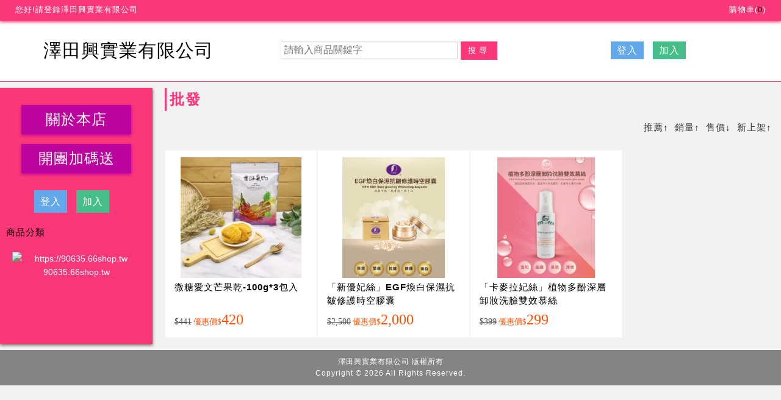

--- FILE ---
content_type: text/html; charset=UTF-8
request_url: https://90635.66shop.tw/web/MdFront?command=search&keyword=%E6%89%B9%E7%99%BC
body_size: 5476
content:
<!DOCTYPE html><html xmlns:se="com.jetbean.xsl.xslt.extension.StringEscape" lang="zh-Hant-TW">
<head>
<META http-equiv="Content-Type" content="text/html; charset=UTF-8">
<meta content="text/html; charset=UTF-8" http-equiv="Content-Type">
<title>&#25209;&#30332;/澤田興實業有限公司</title>
<meta name="viewport" content="width=device-width, initial-scale=1">
<meta content="mall" property="og:type">
<meta name="rating" content="general">
<META CONTENT="no-cache" HTTP-EQUIV="pragma">
<META CONTENT="no-cache, must-revalidate" HTTP-EQUIV="Cache-Control">
<META CONTENT="0" HTTP-EQUIV="expires">
<meta content="no-cache" http-equiv="Cache-Control">
<meta content="no-cache" http-equiv="Pragma">
<meta content="0" http-equiv="Expires">
<style>

*{border:0; list-style:none; margin:0; padding:0; text-decoration:none}
</style>
<link href="https://s.web66.com.tw/_file/1949/upload/mall/mall.css?_time=1768928937972" type="text/css" rel="stylesheet">
<script>
//alert(performance.navigation.type);
window.onpageshow = function(event) {
  if (event.persisted) {
    window.location.reload() 
  }
};
/*    if(performance.navigation.type == 2){
        console.log("Doing reload");   
        location.reload(true);
        console.log("Done with reload");
    }
    console.log("Script loaded.")*/
</script>
<link rel="stylesheet" type="text/css" href="https://s.web66.com.tw/_file/1949/upload/mall/themem01.css?_time=1768928937972">
<script>
var qRcodeBg='#ff5200';
</script>
<meta content="澤田興實業有限公司" property="og:site_name">
<meta name="author" content="澤田興實業有限公司">
<meta content="" name="Description">
<meta content="" property="og:description">
<meta property="og:url" content="https://90635.66shop.tw/web/MdFront?command=search&amp;keyword=批發">
<meta content="-澤田興實業有限公司" property="og:title">
<link rel="canonical" href="https://90635.66shop.tw/web/MdFront?command=search&amp;keyword=批發">
<script src="https://s.web66.com.tw/web66/js/jquery-3.2.1.min.js"></script><script src="https://s.web66.com.tw/web66/js/qrcode_mall.js"></script><script src="https://s.web66.com.tw/web66/js/lazysizes.min.js"></script><script>
var staging="";
var priceOer="優惠價";
var ecOrder="300";
var snvip="VIP";
var sName="設計印刷";
var ownerID="90635";
var refid_title="澤田興實業有限公司";
var FbBuy=0;//1=社群
var vipbackTotal=0;//入會金00
var vipback=Number(0);//1=已入會
var FBLevel=new Array();
var BlogBuy=0;//3=詢價官網業配360字以上
var BlogLevel=new Array();
var StoreBuy=0;//4=個店
var ShowBuy=0;//7,8=視頻
var ShowLevel=new Array();
var fixpicBuy=0;//9=定點
var toSerVice=Number();//服務種草金%
var POQCSEO=Number();
var POQCSEOBuy=1 - Number();//種草購物金0.7
var member_ref="N";
var Mobile_Internet="N";
var checkedNOPASScountminus=Number();//減等級
var usid=1949;
var POcount="";
var DNS="90635.66shop.tw";
var URL_img="https://s.web66.com.tw";
var upload="/_file/1949/upload/";
var shopAPI = "/web/Ajax?command=getLoginUser";	
var shopMD_="";
var MDMID="";//商品頁廠商id
var shopMD="/web/Ajax?command=getMdDiscount&mdId="+((usid==1949)?"&version=1":"");
var MdDiscount=0;//商品折扣
var rkey="";
var refMid=0;
var byuser="0";
var userShareCode="0";
var se1='';//816
var cart1949="2";
var status=0;//登入別
var prbuy_nt=0;//購物金
var ptTotal_nt=0;//加贈兌換金
var POQCSEO="";
var RMB_Rate=0.227;
var yopenid="";//淘寶網址
var ptName="抵用金";//抵用金name
var byGroup="N";
var KIDGroup="";
var KIDcheck="";
var accountType=10000;
var rkeyaccountType=10000;
var rkeyKIDcheck=0;
var rkey52="";
var web66vip=0;
var lineId='';
var mall3024='N';
var malltype="1008";
var pricename="會員價";////折扣價
var pic6="省";//省
var times="?_time=1768928937972";
var cash100_TOTAL=0;
</script><script src="https://s.web66.com.tw/web66/js/alertjs.js"></script>
<link rel="dns-prefetch" href="https://s.web66.com.tw">
<link rel="dns-prefetch" href="https://file.web66.com.tw">
<link rel="dns-prefetch" href="https://img.web66.com.tw">
<link rel="preconnect" href="https://s.web66.com.tw">
<link rel="preconnect" href="https://file.web66.com.tw">
<link rel="preconnect" href="https://img.web66.com.tw">
<link href="https://s.web66.com.tw/_file/mall/twone.css" type="text/css" rel="stylesheet">
<link href="https://s.web66.com.tw/_file/newmall/css/style.css?_time=1768928937972" type="text/css" rel="stylesheet">
</head>
<body class="bodyBg">
<header>
<div class="top1 ismobile">
<ul class="topul">
<li class="topul_L">您好!請登錄澤田興實業有限公司</li>
<li class="topul_R">
<a onclick="chekCart(this)" href="javascript:void(0)">購物車(<s class="countcart">0</s>)</a>
</li>
</ul>
</div>
<div id="top2">
<div class="top2">
<div class="top2title">
<a href="/">澤田興實業有限公司</a>
</div>
<div class="shtop ismobile">
<div class="searchdiv">
<form method="post" action="/web/MdFront" name="searvipch">
<input type="hidden" name="command" value="search"><input value="" placeholder="請輸入商品關鍵字" type="search" name="keyword" size="15" maxlength="28"><button type="submit">搜尋</button>
</form>
</div>
</div>
<div class="lonogdiv ismobile">
<span class="lonogbtn">登入</span><a href="/c90635" class="tovip">加入</a>
</div>
<div class="menu-box">
<div class="menu-btn">
<span class="line-1"></span><span class="line-2"></span><span class="line-3"></span>
</div>
</div>
</div>
</div>
<div class="top3 ismobile"></div>
</header>
<section id="pagebox1">
<nav class="navbtn_mob" id="navbtn">
<div class="toolpc"></div>
<div class="fbnews">
<a href="/web/BA/Comp?command=showPage&page=about">關於本店</a><a href="/web/BA?command=okpint">開團加碼送</a>
</div>
<div class="lonogdiv">
<span class="lonogbtn">登入</span><a href="/c90635" class="tovip">加入</a>
</div>
<div class="searchdiv">
<form method="post" action="/web/MdFront" name="searvipch2">
<input type="hidden" name="command" value="search"><input value="" placeholder="請輸入商品關鍵字" type="search" name="keyword" size="15" maxlength="28"><button type="submit">搜尋</button>
</form>
</div>
<span class="allmD">商品分類</span>
<ul class="navbtn_ul"></ul>
<div class="qr_code">
<img alt="https://90635.66shop.tw" src="https://api.qrserver.com/v1/create-qr-code/?size=180x180&data=https://90635.66shop.tw">90635.66shop.tw</div>
</nav>
<div class="clyBox">
<h1 class="h1title">
<span>批發</span>
</h1>
<ul class="New_sortMdid">
<li>
<a class="aup" href="/web/MdFront?command=search&keyword=%E6%89%B9%E7%99%BC&sortType=SE">推薦</a>
</li>
<li>
<a class="aup" href="/web/MdFront?command=search&keyword=%E6%89%B9%E7%99%BC&sortType=So">銷量</a>
</li>
<li>
<a class="apu" href="/web/MdFront?command=search&keyword=%E6%89%B9%E7%99%BC&sortType=9">售價</a>
</li>
<li>
<a class="aup" href="/web/MdFront?command=search&keyword=%E6%89%B9%E7%99%BC&sortType=2">新上架</a>
</li>
</ul>
<ul id="product_3020">
<li class="login_md" mid="147382" mdid="MD1260928">
<span class="spimg_cly"><a class="mdurl_rkey" title="微糖愛文芒果乾-100g*3包入" href="/ch60/CH90/90635/MD/MD1260928.html" target="_blank"><img class="themeMD_img" alt="微糖愛文芒果乾-100g*3包入" src="https://file.web66.com.tw/147382/md/MD1260928/picmd_240.jpg" data-src="https://file.web66.com.tw/147382/md/MD1260928/picmd_240.jpg"></a></span>
<h5 class="spmame">
<a class="mdurl_rkey" title="微糖愛文芒果乾-100g*3包入" href="/ch60/CH90/90635/MD/MD1260928.html" target="_blank">微糖愛文芒果乾-100g*3包入</a>
</h5>
<span class="sppor"><del>$441</del><i>優惠價</i>$<font>420</font></span>
</li>
<li class="login_md" mid="117523" mdid="MD1261179">
<span class="spimg_cly"><a class="mdurl_rkey" title="「新優妃絲」EGF煥白保濕抗皺修護時空膠囊" href="/ch60/CH90/90635/MD/MD1261179.html" target="_blank"><img class="themeMD_img" alt="「新優妃絲」EGF煥白保濕抗皺修護時空膠囊" src="https://file.web66.com.tw/117523/md/MD1261179/picmd_240.jpg" data-src="https://file.web66.com.tw/117523/md/MD1261179/picmd_240.jpg"></a></span>
<h5 class="spmame">
<a class="mdurl_rkey" title="「新優妃絲」EGF煥白保濕抗皺修護時空膠囊" href="/ch60/CH90/90635/MD/MD1261179.html" target="_blank">「新優妃絲」EGF煥白保濕抗皺修護時空膠囊</a>
</h5>
<span class="sppor"><del>$2,500</del><i>優惠價</i>$<font>2,000</font></span>
</li>
<li class="login_md" mid="117523" mdid="MD1261182">
<span class="spimg_cly"><a class="mdurl_rkey" title="「卡麥拉妃絲」植物多酚深層卸妝洗臉雙效慕絲" href="/ch60/CH90/90635/MD/MD1261182.html" target="_blank"><img class="themeMD_img" alt="「卡麥拉妃絲」植物多酚深層卸妝洗臉雙效慕絲" src="https://file.web66.com.tw/117523/md/MD1261182/picmd_240.jpg" data-src="https://file.web66.com.tw/117523/md/MD1261182/picmd_240.jpg"></a></span>
<h5 class="spmame">
<a class="mdurl_rkey" title="「卡麥拉妃絲」植物多酚深層卸妝洗臉雙效慕絲" href="/ch60/CH90/90635/MD/MD1261182.html" target="_blank">「卡麥拉妃絲」植物多酚深層卸妝洗臉雙效慕絲</a>
</h5>
<span class="sppor"><del>$399</del><i>優惠價</i>$<font>299</font></span>
</li>
</ul>
</div>
</section>
<footer id="foot">澤田興實業有限公司 版權所有<br>Copyright &copy; 2026	All Rights Reserved.</footer>
<div id="showMob">
<ul>
<li onclick="pageTop(0)">
<img src="/_file/1949/upload/202012/m/icon_top.png" alt="">置頂</li>
<li onclick="chekCart(this)">
<span class="Ca2Box"><s id="Ca2">0</s><img alt="cart" src="/_file/1949/upload/202012/m/icon_cart20.png">購物車</span>
</li>
<li>
<a href="/"><img src="/_file/mall/icon/store.png" alt="home" id="mfootlogo"></a>
</li>
<li id="lonogbtn">
<img src="/_file/1949/upload/202012/m/icon_member.png" alt="會員">會員</li>
<li style="display:none" id="LoginBtn">
<a href="/web/Comp?command=toaskPlan"><img src="/_file/1949/upload/202012/m/icon_member.png" alt="會員">會員</a>
</li>
</ul>
</div>
<style>
#CNvip,#CNvip *,#forget,#forget *,#Longo_3149,#Longo_3149 *{-webkit-box-sizing: border-box;-moz-box-sizing: border-box;box-sizing: border-box;}
#Longo_3149{position:fixed;width:100%; height:100%;left:0; top:0;  z-index:11111; display:none}
#Longo_3149 dl{background-color:#e6e6e6; border:2px solid #6C6C6C; border-radius:8px; padding:10px; letter-spacing:1px;  max-width:400px; margin:10px auto 0 auto; width:100%; font-size:15px; letter-spacing:1px; max-height:97%; overflow:auto}
#Longo_3149 dl dt{color:#333; margin:5px 0 10px 0}
#Longo_3149 dl dd{padding:5px 0; color:#555;}
#Longo_3149 dl dd span{font:500 15px arial; color:#EB0003; margin:0 5px; font-size:18px}
#Longo_3149 dl dd a{transition:all 0.2s; display:inline-block;box-shadow:4px 4px 3px rgba(20%,20%,40%,0.5); border-radius:10px; padding:2px 8px; font-size:12px; color:#fff; margin-left:3px}
#Longo_3149 ul{display:table; width:100%}
#Longo_3149 ul li{float:left; width:calc(100% / 4); padding:5px; font-size:13px; letter-spacing:1px; text-align:center}
#Longo_3149 ul li img{display:block; width:100%; vertical-align:bottom; margin:5px 0}
#ta1long marquee{color:#C10054; letter-spacing:2px}
#Longo_3149 button{padding:3px 10px; background-color:#D14E00; color:#fff; margin:10px auto; border-radius:8px; cursor:pointer; display:table; font-size:16px}

#CNvipbg{width:100%; height:100%; position:fixed; left:0; top:0; background-color:#000; opacity:0.5; z-index:10000; display:none}
#CNvip,#forget{position:fixed;width:100%; height:100%;left:0; top:0;  z-index:11111; display:none}
#CNvip dl,#forget dl{background-color:#ececec; border:2px solid #f7f7f7; border-radius:5px; padding:10px; letter-spacing:1px; max-width:315px; margin:30px auto 0 auto;box-shadow: 2px 2px 0px #999999;}
#CNvip dl dt,#forget dt{text-align:center; font-weight:bold; line-height:30px; border-bottom:1px solid #999;font-size:16px; clear: left; width:100%; margin:0 0 10px 0; color:#000;}
#CNvip dl dd,#forget dd{line-height:1.6;font-size:13px; padding:8px 0; clear:left; width:100%; color:#555;}
dl dd.vipN span{color:#444; font-size:13px}
dl dd.vipN input{border:1px solid #888; padding:5px 3px; width:calc(100% - 60px); }
dl dd.vipN2 input,dl dd.vipN2 button{padding:8px 20px; background:#DF0000; color:#fff; margin:0 10px; border-radius:4px; cursor:pointer; letter-spacing:5px}
dl dd.vipN2 input:hover,dl dd.vipN2 button:hover{opacity:.7}
dl dd.vipN2{ text-align:center}
dl dd.MEm{text-align:center; color:#f00 !important}
dd.man{text-align: center}
dd.man a{color:#0057DD; font:13px arial}
.to_cnvip_json{animation-duration: 0.4s;animation-name: to_cnvip_json;animation-iteration-count: infinite; animation-direction: alternate;animation-timing-function: ease-in-out;}
#Gotai1{position:fixed;width:100%; height:100%;left:0; top:0;  z-index:11111; text-align:center; padding:200px 0 0 0; color:#f00; font-size:18px; letter-spacing:2px}
.addvip_txt{ text-align:center}
@keyframes to_cnvip_json {
    from {background:#e6382f; }
    to {background:#6399F8}
}

</style>
<div id="CNvipbg"></div>
<div id="CNvip">
<form autocomplete="on" id="cnvip2" name="cnvip" method="post" action="/web/MemberShip">
<input value="json" name="retMethod" type="hidden"><input type="hidden" name="command" value="memslogin"><input value="1" name="isWeb66" type="hidden"><input name="toask" value="" type="hidden">
<dl>
<dt>澤田興實業有限公司 登錄</dt>
<dd class="vipN">
<span>帳號：</span><input placeholder="預設 E-mail" value="" name="account" maxlength="50" type="text">
</dd>
<dd class="vipN">
<span>密碼：</span><input placeholder="預設手機" value="" onkeypress="pwd_acc(this)" name="password" maxlength="30" type="password">
</dd>
<dd class="addvip_txt">VIP會員享約85折優惠，親友同享<br>VIP會員分享商品賺佣金，可提領</dd>
<dd class="vipN2">
<button onclick="cnvip3(document.cnvip,'#cnvip2')" type="button">登錄</button><input onclick="$('#CNvip,#forget,#CNvipbg').hide()" style="background-color:#838383" value="取消" type="reset">
</dd>
<dd class="man">
<a class="forgetbtn" href="javascript:void(0)">&lt;忘記帳密&gt;</a>　<a class="gotothevip" href="/c90635">&lt;加入會員&gt;</a>
</dd>
</dl>
</form>
</div>
<div id="forget">
<dl>
<dt>會員帳密查詢</dt>
<dd class="vipN">
<span>E-mail：</span><input placeholder="請輸入E-mail" id="forget_mail" value="" name="email" maxlength="50" type="text">
</dd>
<dd class="vipN2">
<button onclick="forgetmail()" type="button">查詢</button><input onclick="$('#CNvip,#forget,#CNvipbg').hide()" style="background-color:#838383" value="取消" type="reset">
</dd>
<dd class="man">
<a class="lonogbtn" href="javascript:void(0)">&lt;會員登錄&gt;</a>　<a class="gotothevip" href="/c90635">&lt;加入會員&gt;</a>
</dd>
</dl>
</div>
<form id="out2" name="mm2">
<input type="hidden" name="command" value="logout">
</form>
<script>
$('#forgetbtn,.forgetbtn').click(function(){$('#CNvip').hide();$('#forget,#CNvipbg').show();})
$('#lonogbtn,.lonogbtn').click(function(){$('#forget').hide();$('#CNvip,#CNvipbg').show();})

function forgetmail(){
	var pattern =/^([a-zA-Z0-9_\.\-\+])+\@(([a-zA-Z0-9\-])+\.)+([a-zA-Z0-9]{2,4})+$/;
	var ma=$('#forget_mail').val();
	if(!pattern.test(ma)){open_alert('請填寫正確email','email');return false;}
 $.getJSON("/web/Ajax?command=checkEmail&email="+ma+"&choose=C",function( data ) {
	 if(data.status==0){ open_alert('無此email','email');
	 }else{open_alert('帳密已發送至'+ma);}
 })
}
</script>
</body>
<script src="https://s.web66.com.tw/_file/mall/twone.js?_time=1768928937972"></script><script src="https://s.web66.com.tw/_file/newmall/js/mall.js?_time=1768928937972"></script><script src="https://s.web66.com.tw/_file/newmall/js/web.js?_time=1768928937972"></script><script></script>
</html>


--- FILE ---
content_type: text/css
request_url: https://s.web66.com.tw/_file/1949/upload/mall/mall.css?_time=1768928937972
body_size: 15120
content:
@import url("/_file/mall/twone.css");
#TWmall,#TWmall *{-webkit-box-sizing: border-box;-moz-box-sizing: border-box;box-sizing: border-box;}
#TWmall_min *{-webkit-box-sizing: border-box;-moz-box-sizing: border-box;box-sizing: border-box;}
#TWmall_min{width:1190px; display:table; margin:0 auto;-webkit-box-sizing: border-box;-moz-box-sizing: border-box;box-sizing: border-box;}
body{ background:#f2f2f2;font-family:"微軟正黑體", "新細明體", "蘋果儷黑體", Helvetica,Verdana; letter-spacing:1px;  }


i{font-style:normal}
div.tbox{width:1190px; margin:0 auto; display:table; font-size:13px;}
#TWmall{width:100%; display:flow-root;}
#TWmall ul#top1{height:30px; line-height:30px; width:100%;background-color:#f2f2f2; position:fixed; z-index:2999; border-bottom:1px solid #fff; font-size:15px; top:0}
#TWmall ul#top1 li.L{float:left; position:relative; height:30px;letter-spacing:1px;}
#TWmall ul.topCss{box-shadow: 0 0 9px 0 #6a6a6a;}

#TWmall ul#top1 li#lonogbtn{float:left; margin:3px 0 0 10px; border:2px solid #999; letter-spacing:2px; font-size:13px; background:#eee; color:#333; border-radius:5px; cursor:pointer; line-height:20px; height:20px; position:relative; overflow:hidden; width:100px}
#TWmall ul#top1 li#lonogbtn span{transition:all 0.5s; position:absolute; width:100%; left:0; top:0; text-align:center}
#TWmall ul#top1 li#lonogbtn:hover span{top:-20px; color:#F80105; font-size:16px}
#TWmall ul#top1 li#lonogbtn:hover{border:2px solid #F80105}

#TWmall ul#top1 li.L span,#TWmall ul#top1 li.L a{margin:0 5px; color:#333; cursor:pointer}
#TWmall ul#top1 li.L a.lonogbtn{color:#f00}
#TWmall ul#top1 li.L div{position:absolute; top:30px; left:90px; padding:10px; background:#fff; border:1px solid #444; text-align:center; font-size:13px; color:#555; line-height:1.3; display:none}
#TWmall ul#top1 li div img{width:100px}

#TWmall ul#top1 li.R{float:right; position:relative;}
#TWmall ul#top1 li.R span{cursor:pointer; padding:11px 0px; z-index:999}
#TWmall ul#top1 li.R span img{vertical-align:middle; margin-left:3px}
#TWmall ul#top1 li.R div{position:absolute; background-color:#FFF; border:1px solid #F6F6F6;  padding:5px 10px;display:none; z-index:1999; right:0;  top:30px}
#TWmall ul#top1 li.R #R1{ left:88px; top:30px; }
#TWmall ul#top1 li.R #R2{ left:200px; top:24px; }


#TWmall ul#top1 li.R span:hover div{display:block}
#TWmall ul#top1 li.R div a{color:#333; display:block; height:25px; line-height:25px; text-align:center}
#TWmall ul#top1 li.R a{color:#333; margin:10px 5px}
#TWmall ul#top1 li.R a s{font-weight:900; color:#f00; font-family:arial}

#sly_top{overflow:hidden; margin:30px 0 0 0; background:var(--PCHeadbannerbg)}
#sly_top a{display:table; width:1190px; margin:0 auto; overflow:hidden}
#sly_top img{max-width:100%; display:block; vertical-align:bottom}

#TWmall ul#top2{ width:100%;display:table; background:var(--Headbg); height:110px}
ul#top2 #logoL{float:left;}
ul#top2 #logoL h1{height:100px; line-height:100px; width:390px; display:flex; justify-content: center;align-items: center; font-size:36px; font-weight:bold; color:#ff5102;overflow: hidden;white-space: nowrap;text-overflow: ellipsis;font-family:'JDZH-Regular', sans-serif,"微軟正黑體", "新細明體", "蘋果儷黑體", Verdana; margin:5px 0}
.disno{font-size:0px !important}
ul#top2 #logoL img{vertical-align: middle;max-width:100%}
ul#top2 #logoR{float: left; height:110px;padding:0 0 0 10px; display:flex; justify-content: center;align-items: center; width:658px}
#logoR .L1{width:100%;}
#logoR .L1R{float:right; margin:5px 0 0 0}
#logoR .L1R img{margin:0 5px; display:block}
#logoR .L1L{ color:#555; font-size:15px; letter-spacing:1px;}
#logoR .L1L form{display:block; margin:0; height:35px}
#logoR .L1L .productType{float:left; border-radius:30px 0 0 30px; border:2px solid var(--keywordborder); line-height:40px; height:40px; width:100px; padding:0px 0 0px 8px; font-size:16px; font-weight:700; background:var(--PCclassification_R); color:#fff}
#logoR .L1L .productType option{background:#f2f2f2; color:#444;}
#logoR .L1L form #key{width:calc(100% - 170px); padding:0 12px;float:left; border:2px solid var(--keywordborder); line-height:40px; height:40px; border-radius:30px 0 0 30px}
#logoR .L1L form #keymd{background: var(--PCclassification_R); float:left; display:block; width:70px; cursor:pointer; border:1px solid var(--PCclassification_R); border-radius:0 30px 30px 0; height:40px; color:#fff; font-size:15px; text-align:center; font-weight:bold}
#web2002{padding:0 0 0 15px; font-size:15px; letter-spacing:1px}
#web2002 span{display:inline-block; padding:3px 6px; background:var(--PCclassification_R); color:#fff; border-radius:5px 5px 0 0}
#logoR .L1L div#topkeyword{ margin:15px 0 0 0; font-size:13px; color:#555}
#logoR .L1L div a{ padding:0 5px; color:#555}
#logoR .L1L div a:hover{border-bottom:1px solid #fff}

li#top_R1{float: right;width:138px; position:relative; height:110px;display:flex; justify-content: center;align-items: center;}
.logo-66shop{ padding:55px 0 0 0; font-size:16px; color:#ff5700; display:inline-block; height:73px; max-width:163px; text-align:center}
.logo-66shop span{color:#000; margin:0 5px}
#shop66_QR{border:1px solid #B7B7B7; padding:3px; font-size:13px; color:#ff5200; }
#shop66_QR img{display:block; vertical-align:bottom}


li#logoR_name{float: left; margin:0 0 0 25px;font-family:'JDZH-Regular', sans-serif,"微軟正黑體", "新細明體", "蘋果儷黑體", Verdana; align-items: center; display:flex; min-height:70px; line-height:1.5}
li#logoR_name dl{ display:inline-block}
li#logoR_name dt{float:left; margin:0 5px; overflow:hidden; width:50px; height:50px; border-radius:50%; line-height:50px; text-align: center}
li#logoR_name dt img{max-width:100%;}
li#logoR_name dd{font-size:16px; float:left; letter-spacing:1px; color:#fff;}
li#logoR_name dd b{ margin:0 3px; font-weight:900;}
li#logoR_name dd a{margin:0 3px}
li#logoR_name dd h3{color:#fff; font-size:21px; display: inline-block; margin:0 0 0 5px}
.outto{color:#faff67; font-weight:900; font-size:18px; display:inline-block; padding:3px 0 0 0}
.outto3{color:#faff67; font-size:13px}
.outto2{color:#fff; font-size:16px}
.outto4{color:#fff; font-size:15px;}



a.MdA{padding:3px 5px 3px 8px; background:#3c84bc; color:#fff; border-radius:5px; font-size:13px; margin:8px 0 0 3px; display:inline-block;}
a.MdA:after{content:'\21A1'; font-weight:900; display:inline-block; font-size:15px; color:#fff; border:1px solid #c3c3c3; text-align:center; margin:0 0 0 3px; height:14px; width:14px; line-height:14px;box-shadow:2px 2px #6b6b6b82;}
a.MdA:hover{ opacity:.7; background:#f18}
.shopee_pic{color:#f18 !important; display:none}

#Btn66{width:1190px; height:30px; margin:0 auto; position:relative;background:var(--PCclassification_R);}
#Btn66 p{float:right; margin:6px 0 0 0; position:relative}
#Btn66 p a#fb_H{color:#fff; padding:5px 10px; background:#0058A0}
#Btn66 p span#R3{position:absolute; top:25px; left:35px;  border: 1px solid #CCC; text-align: center;  font-size: 12px;   line-height: 18px;  color: #999; background-color: #FFF;  padding-bottom: 5px; display:none; z-index:1111}
#Btn66 p span#R3 img{vertical-align:middle; display:block; width:100px; height:100px}
#Btn66 p span#line_H{margin:0 5px; cursor:pointer; color:#fff; padding:5px 10px; background:#00B764}

#Btn66 .prepayTotal b{ margin:0 0 0 3px}

span.Btn61{float:left; width:190px; font-size:15px; font-weight:bold; line-height:30px; height:30px; letter-spacing:1px; text-align:center;color:#fff; cursor:pointer; background:var(--PCclassification_L);font-family:"微軟正黑體", "新細明體", "蘋果儷黑體", Verdana;}
#headbar_btn{display:inline-block; line-height:30px; letter-spacing:1px}
#headbar_btn a{font-weight:bold;color:#fff; margin:0 20px}

.linkpromo{animation-duration: 0.8s;animation-name: linkpromo;animation-iteration-count: infinite; animation-direction: alternate;animation-timing-function: ease-in-out}


@keyframes linkpromo {    from { color:#000;}    to { color:#f00; border-bottom:2px solid #00}}
#headbar_btn a.taobao_1949{color:#FF0004;text-shadow:3px 3px 3px #cccccc; font-size:15px}
div.Btn62{position:absolute; z-index:1001; left:0; top:30px; background:#fff; width:190px; height:300px; border:1px solid var(--PCclassification_L);font-family:"微軟正黑體", "新細明體", "蘋果儷黑體", Verdana;}
#Btn62_cly,.Btn62nav{height:300px; overflow:auto}

/*//捲軸底色*/
#Btn62_cly::-webkit-scrollbar-track,.Btn62nav::-webkit-scrollbar-track {  -webkit-box-shadow: inset 0 0 6px rgba(0, 0, 0, 0.3);  background-color: rgb(228 228 228);}
/*//捲軸寬度*/
#Btn62_cly::-webkit-scrollbar,.Btn62nav::-webkit-scrollbar {  width: 10px;  background-color:#c62828;}
/*//捲軸本體顏色*/
#Btn62_cly::-webkit-scrollbar-thumb,.Btn62nav::-webkit-scrollbar-thumb {  background-color: rgb(153 153 153);}

div.Btn62 a.abtn{display:block; padding:4px 20px 4px 10px;color:#555; font-size:18px; height:33px; position:relative; font-weight:bold; text-align:center}
div.Btn62 a.abtn:before{position:absolute; top:4px; right:10px; content:"\009B"}
div.Btn62 a.abtn img{vertical-align:middle; margin:0 8px 0 0;}
div.Btn62 a.abtn:hover{color:var(--PCclassification_L); font-weight:bold}
#Btn62_cly{position: absolute; background:#fff; top:-1px; left:188px; border:1px solid var(--PCclassification_L); width:1000px; display:none; padding:1px 0}
#Btn62_cly div{padding:0 5px; height:33px; line-height:33px}
#Btn62_cly a{display:inline-block; font-size:16px; color:#333; height:33px; line-height:33px; padding:0 8px; cursor:pointer} 
.Btn62_cly_bg{background:var(--PCclassification_L)}
#Btn62_cly div.Btn62_cly_bg a{color:#fff}
#Btn62_cly div.Btn62_cly_bg a:hover{ font-weight:bold}



#Btn66 dl{letter-spacing:1px; padding:0 10px}
#Btn66 dl dt{color:#fff; line-height:40px; height:40px; font-size:18px; font-weight:bold; position:relative}
#Btn66 dl dt img{vertical-align:middle; margin-right:8px}
#Btn66 dl dt:before{content:'\003E'; position:absolute; right:10px; top:1px; font-size:24px; font-weight:bold}
#Btn66 dl div{background-color:#fff; position:absolute;width:600px; height:380px; left:160px; top:1px; z-index:890; padding:10px 20px; display:none; overflow:auto}
#Btn66 dl div dd{margin:5px 0; width:100%; max-height:70px; overflow:hidden}
#Btn66 dl div dd span{color:#000; font-size:16px; height:25px; line-height:25px; border-bottom:1px dotted #ddd; display:block; margin-bottom:5px; width:100%}
#Btn66 dl div dd span a{color:#000; font-weight:bold}
#Btn66 dl div dd s a{float:left; color:#999; font-size:13px; height:18px; line-height:18px; border-right:1px solid #ccc; padding:0 10px 0 0; margin:1px 10px 1px 0}
Btn66 dl div dd:hover{background:#FFDEAF}

#themeBN{width:100%; overflow:hidden; height:300px}

#homebener{display:table; width:100%; margin-top:10px}
#homebener a{float:left; width:25%}
#homebener a img{display:block; margin:0 auto}

#themeBN_2{display:table; width:100%; margin:10px 0; height:290px}
#Login_box{float:right; height:290px; width:200px; background:url(/_file/1949/upload/202012/bg_member.gif); padding:0 15px }
#Login_box_div{display:flex; justify-content: center;align-items: center; width:100%; height:100%}

.nameimg{vertical-align:middle; margin:0 3px 0 0}
#Login_box_div input{padding:3px 5px; width:calc(100% - 20px); display: inline-block; margin:5px 0; background:#fff;}
#Login_box ul,#Login_box dl{width:100%; text-align:center; font-size:13px; color:#444; line-height:1.5}
#Login_box ul li{padding:5px 0}
.NewLonog{display:table; margin:0 auto; background:var(--PCclassification_R); width:100%; padding:3px 0; text-align:center; color:#fff; font-size:16px; border-radius:5px}
.NewLonogbyc{display:table; margin:0 auto; background:#999; width:85%; padding:3px 0; text-align:center; color:#fff; font-size:16px; border-radius:5px; padding:0 5px;}
#Login_box ul,#Login_box dl dd{overflow: hidden;white-space: nowrap;text-overflow: ellipsis; padding:3px 0}
.Login_box_00{width:100%; margin:5px 0; padding:5px; text-align:center; font-size:16px; font-weight:700; border-bottom:1px solid var(--PCclassification_L); color: var(--PCclassification_L)}

.Login_box_02 a{ font-size:13px; color:#000; letter-spacing:0}
.Login_box_price{width:100%; display:table; padding:10px 0 0 0 !important}
.Login_box_prbuy{border-right:1px dotted #ff5100}
.Login_box_01{font-size:15px; font-weight: bold; border-bottom:dotted 1px  var(--PCclassification_L); color: var(--PCclassification_L)}
.Login_box_price span{ float:left; width:50%; text-align:center; padding:3px; }
.Login_box_price span s{ color:#ff5100}
.Login_box_price span s b{font-size:18px}
.Login_box_10 a{display:table; margin:0 auto; background:var(--PCclassification_R); width:85%; padding:3px 0; text-align:center; color:#fff; font-size:16px; border-radius:5px;}
.cly_img img{display:table; margin:10px auto 0 auto}
.Login_box_20{margin:0 0 15px 0}

#Benner_box{width:800px; padding:0 10px; height:290px; float:right; position:relative; overflow:hidden;} 


.md_btn_refid_url{border-radius:4px; background:#e8e8e7; color:#333; border:1px solid #333; cursor:pointer; padding:3px 8px; display:none}
.md_btn_refid_url:hover{color:#C50003}

#MDEA,#product{width:100%; flex-wrap: wrap; display:flex; background:#fff; margin:0 0 35px 0; padding:0 10px}
#MDEA dt,#product dt{height:50px; letter-spacing:1px; line-height:50px; background-image:url(/_file/1949/upload/66shop/icon7.png); background-position:5px center; background-repeat:no-repeat; font-size:18px; font-weight:bold; color:#eb6b5e; padding:0 18px;border-bottom:1px solid #eb6b5e; width:100%}

#MDEA dt h2,#product dt h2{letter-spacing:1px; line-height:50px; font-size:18px; font-weight:bold; color:#eb6b5e; padding:0 18px; display:inline-block}

MDEA div{display:inline-block; border:2px solid #cbcbcb; background-color:#fff}
#MDEA div dd{ width:170px; padding:5px; margin:8px 0px 8px 1px; height:240px}

#product dd{float:left; width:calc(100% / 6); padding:10px; margin:5px 0px ; position:relative; border:1px solid #fff; overflow:hidden}
#product dd#NOmd66{height:200px !important; width:100% !important; font-weight:bold; text-align:center; font-size:18px; line-height:200px; color:#bf3c34; clear:both; padding:0 !important; margin:0 !important}
.spimg{display:block; height:169px;border:1px solid #cbcbcb; line-height:169px; text-align:center; width:100%; overflow:hidden; background-color:#FFFFFF; position:relative}
.spimg img{vertical-align:middle; }
.spmame{display: block; margin:5px; height:40px; letter-spacing:1px; color:#000; font-size:13px; line-height:1.5; overflow:hidden; font-weight:400}
.spmame a{color:#000}
.sppor{color:#ff5001; font-size:13px; letter-spacing:0;font-family:Century Gothic; padding:5px 0 5px 5px}

#MDbot ul li span.shopAPI{text-decoration: line-through}
.sppor font{font-size:24px;}
.sppor s{font-weight: lighter; color:#555; font-size:12px; margin-left:3px}
.sppor del{font-size:14px; color:#555; text-decoration:line-through; font-weight:lighter; margin-right:3px}
.Md_off{display:table; width:100%; padding:0 10px; color:#D62672; font-size:13px; font-family:Helvetica}
.Md_off s{margin:0 0 0 5px; letter-spacing:0}
.Md_off span{float:right; padding:2px 4px; border:1px solid #D62672; color:#D62672}
.md_offprice_pic6{display: inline-block; font-size:13px; color:#d62672; letter-spacing:0; margin:0 5px 0 0}
.md_offprice_pic6 b{font-family:Century Gothic; font-size:18px;}
.md_offprice_pic6 s{color:#d62672; margin:0 0 0 3px}
.md_offprice{ font-size:13px; color:#E30003;display: inline-block;}
.md_offprice b{ font-family:Century Gothic; font-size:24px; letter-spacing:0}
.md_offprice s{margin:0 0 0 2px; letter-spacing:0;}

span.pss_buy{padding:3px; background:#f89475; font-size:12px; color:#fff; display:inline-block; border-radius:4px; border:1px outset #aa5e5f; width:38px; text-align:center}
span.pss_buy b{font-size:14px; letter-spacing:0; font-family:"Century Gothic"}

#product dd:hover{ border:1px solid #ccc;}
#product dd:hover .spimg{border:1px solid #fff}
dd span.lin{text-decoration:line-through;color:#333 !important; padding:0 !important}
dd span.lin i{font-size:12px !important; }
dd span.lin font{font-size:14px !important; }
#product dd div{ font-size:12px; color:#f00;}
#product dd div i{color:#0B00A0; font-size:13px}
#product dd div s{font-size:13px; font-family:Arial;}
#product dd div p{ display:inline-block;font-size:15px; }
#product dd div p b{font-size:21px; margin-left:3px}
#TWmall_foot{padding:10px 0; background-color:#fff; border-top:2px solid #ddd;}
#foot66{width:750px; display:table; margin:10px auto}
#foot66 li{float:left; width:25%; text-align:center; font-size:18px; font-weight:bold}

.themeMD{}
.clydiv_bg{margin:20px 0; background:#fff;}
.cly_desc{padding:0 0 10px 0}
.clydiv_bg .clydiv_div{position:relative; color:#ff5500;background:#fff; width:100%; display:table; padding:10px 20px}
.clydiv_bg h3{font-size:16px; letter-spacing:1px;}

.clydiv_bg h3 span{ border-left:3px solid #C90609; padding:2px 0 0 5px; }
.clydiv_bg .clydiv_div a{position:absolute; top:15px; right:20px; background:#fff; font-size:13px; text-align:center;  border-radius:5px; font-family:'微軟正黑體'; color:#7F7F7F; padding:3px 6px; border:1px outset #edeaea}


.themeMD dl{width: 100%; background:#fff; padding:0 20px 15px 20px;flex-wrap: wrap; display:flex}
.themeMD dl dt a{ font-size:15px; color:#878787; padding:0 3px; margin:0 5px; display:inline-block}
.themeMD dl dt a:hover{color:#ff5500}
.themeMD dl dt{ padding:15px 0; width:100%}
.themeMD dd{width:calc(100% / 6); padding:10px; border:1px solid #F4F4F4; position:relative; overflow:hidden }
.themeMD dd div{ font-size:12px;}
.spimg_cly{width:100%; height:169px; line-height:169px; text-align:center; display:block}
.themeMD dd div s{font-size:13px}
.themeMD dd div p{ display:inline-block; margin-left:3px}
.themeMD dd div p b{font-size:21px; }


#foot66 li img{vertical-align:middle; margin-right:8px; max-width:100%}
#TWmall_foot dl{width:1090px; display: table; margin:0 auto}
#TWmall_foot dl dt{float:left; width:295px; text-align:center; height:120px; line-height:120px}
#TWmall_foot dl dt img{vertical-align:middle}
#TWmall_foot dl#hep1 dt{background-image:url(/_file/1949/upload/66shop/icon4.jpg)}
#TWmall_foot dl#hep2 dt{background-image:url(/_file/1949/upload/66shop/icon5.jpg)}
#TWmall_foot dl#hep3 dt{background-image:url(/_file/1949/upload/66shop/icon6.png)}
#TWmall_foot dl dd p{font-weight:bold;}
#TWmall_foot dl dd{float: left;  padding:10px 23px}
#hep1,#hep2,#hep3,#hep5{border-right:1px solid #ddd; height:155px; width:130px}
#hep5,#hep5 a{text-align:left !important}
#hep5 span{color:#999; font-size:15px}
#TWmall_foot dd#hep4 img{width:172px; height:172px; display:block; vertical-align:bottom}
#TWmall_foot dl dd a{color:#000; display:block; height:33px; line-height:33px; font-size:15px; letter-spacing:1px; text-align:center}
#hep4 span{ display:block; font-size:15px; color:#1f6500}
TWmall_foot div{width:100%; color:#fff; text-align:center; font-size:13px; clear:both; line-height:30px; letter-spacing:1px}

#URL{letter-spacing:1px; line-height:30px; font-size:13px; color:#fff; text-align:left; height:30px; margin:0 0 0 5px}
#URL a{color:#fff; margin:0px 5px}

#MD_top{display:inline-block; width:100%; margin-bottom:10px; border-bottom:1px solid #CCC; background-color:#fff;}
#MD_topL{width:350px; float:left; padding:10px}
#MD_topL div.L2{display:block; height:350px; width:350px; line-height:350px; text-align:center; position:relative; border:1px solid #EFEFEF; overflow:hidden}
#MD_topL #zoom{position:absolute; bottom:0; right:0; z-index:10; cursor:pointer}
#MD_topL #MDimg{vertical-align:middle; cursor:pointer}
#MD_topL ul{margin-top:15px; height:62px}
#MD_topL ul li{float:left; margin:0 12px; width:60px; height:60px; border:1px solid #CCC; line-height:60px; text-align:center; overflow:hidden}
#MD_topL ul li img{vertical-align:middle; }
#MD_topR{float:right;width:675px; margin-right:10px}
#MD_topR h1{ line-height:1.5; color:#ed746c; margin-bottom:10px; font-size:24px}
#MD_topR #mdContent{font-size:15px; color:#6c655d; margin-bottom:10px; display:block; line-height:1.5}
#MD_topR #Price{border:1px solid #CCC; padding:10px 20px; border-right:none; border-left:none}
#MD_topR #Price font{color:#f00; font-size:21px; margin:0 10px; font-weight:bold}
#MD_topR #Price font q{margin-left:10px; color:#ad0202; font-size:18px}
#MD_topR #Price font s{color:#777; font-size:13px; font-weight:lighter; margin-left:3px}
#MD_topR #Price s#ee{float:right; font:15px arial; margin:10px 10px 0; letter-spacing:1px; color:#333; position:relative}
#MD_topR #Price s#ee:before{position:absolute; width:calc(100% - 45px); border-bottom:1px solid #333; content:""; right:0; top:9px}

#MD_topR .Price font{color:#787878 !important; display:block; height:30px}
#MD_topR .Price font b{text-decoration:line-through; font-weight:lighter}
#MD_topR .Price font i{ font-style:normal; font-size:24px}

#MD_topR #Price button{float:right; border-radius:5px; background:#D97300; color:#fff; padding:3px 8px; cursor:pointer; margin-right:130px}

#MD_topR #Price div{font-size:15px; color:#CD000C; margin:10px 0 0 10px}

#MD_topR #Price span{font-size:16px;color: #f00; margin-left:10px}
#MD_topR #Price span i{color:#0B00A0;}

#MD_topR ul#mdr1{margin:5px 0; padding-bottom:5px; border-bottom:1px solid #ccc; display:table; width:100%}
#MD_topR #mdr1 li{line-height:1.5; font-size:16px; color:#555; letter-spacing:1px; float:left; width:50%; padding:3px 5px;-webkit-box-sizing: border-box;-moz-box-sizing: border-box;box-sizing: border-box;}
#MD_topR #mdr1 li.both{float:none; clear:both; width:100%}
#MD_topR #mdr1 li span{display:inline-block; color:#000}

#MD_topR #mdr1 li select{padding:0 2px; border:1px solid #909090}

#MD_topR ul#mdr2{margin:5px 0; width:100%; display: table}
#MD_topR ul#mdr2 .mdL{float:left; width:50%; letter-spacing:1px; line-height:1.6}
#MD_topR ul#mdr2 .mdR{float:right; width:50%}





#MD_topR #R4{font-size:15px; color:#666; text-align:center}
#MD_topR #R4 .R41{ position:relative;top:-12px}

#MD_topR #R4 .R42{border:1px solid #c4c4c4; display:inline-block; overflow:hidden}
#MD_topR .R42 span{padding:2px 5px 4px 4px; background-color:#ccc; font-weight:bold; font-size:24px; cursor:pointer; color:#FFFFFF}
#MD_topR #R4 input{width:50px; height:20px; font-size:18px; padding:0px 5px; text-align:center; color:#000 !important}
#MD_topR .R42 span:hover{background-color:#7974b8}

#MD_topR .R5{ padding:20px 10px 10px 10px; border-top:1px solid #e6e6e6; height:35px; margin-top:10px; text-align:center; clear:both}
#MD_topR .R5 a{margin:0 10px; padding:10px 20px; border-radius:5px; font-size:16px; font-weight:bold}
#MD_topR .R5 a#R52{color:#FFF; background-color:#ff9619;}
#MD_topR .R5 a#R53{color:#fff; background-color:#FF9A2A; height:31px; line-height:31px; border:2px solid #FF9A2A}


.pormo_type1{display:table; width:100%; margin:10px 0; border:2px solid #f02b2b; background:#fff;}
.pormo_type1 dt{background:#f02b2b url(/_file/1949/upload/202012/bg_time.gif) top center no-repeat; float:left;width:calc(100% / 6); height:283px; text-align:center; padding:215px 0 0 0}
.pormo_type1 dt{color:#fff; font-size:13px}
.pormo_type1 dt p{padding:10px 0 0 0}
.pormo_type1 dt p s{background:#000; letter-spacing:0; padding:5px; margin:0 3px}
.pormo_type1 dd{float:left;width:calc(100% / 6); border-right:1px solid #F9F9F9}
.pormo_type1 dd .divMdBox{padding:8px; }
.pormo_type1 .divMdBox_img{position:relative; border:1px solid #F9F9F9; text-align:center; line-height:180px; height:180px}
.pomtype_icon{cursor:pointer; position:absolute; top:5px; right:5px}
.MdList{max-width:100%; vertical-align:middle; max-height:100%}
.divMdBox_title{margin:5px 0; overflow:hidden; font-size:13px; letter-spacing:1px; color:#333; height:35px; font-weight:400}
.divMdBox_title .pomstitle{color:#fff; border-radius:5px; padding:2px 5px; background:#db3d3c; margin:0 5px 0 0}
.disprice{display:table; width:100%; border:1px solid #f02b2b; font-size:13px;}
.dispriceR{float:right; padding:3px; background:#f02b2b; color:#fff; letter-spacing:0; text-align:center; width:40px}
.dispriceC{float:left; color:#f02b2b; letter-spacing:0; padding:0 0 0 3px; height:38px; line-height:38px; font-family:Century Gothic}
.dispriceC b{font-size:24px; letter-spacing:0}
.dispriceL{ float:left; padding:3px 5px; color:#f02b2b; font-size:13px; letter-spacing:0;}
.dispriceL del{color:#222; letter-spacing:0; text-decoration:line-through; margin:0 3px 0 0}

.pormo_type_bg{display:table; width:100%; margin:10px 0;}
.pormo_type_bg dt a{position:absolute; top:10px; right:20px; background:#fff; font-size:13px; text-align:center;  border-radius:10px; font-family:'微軟正黑體'; color:#7F7F7F; padding:3px 6px}
.pormo_type_bg dt img{position:relative; margin:0 4px 0 0; vertical-align:middle; top:-4px}
.pormo_type4{float:left; width:49.5%; display:table;border-radius:15px 15px 0 0; background:#f6f1eb}
.pormo_type4 dt{padding:5px 15px; font-size:24px; color:#fff; font-weight:bold; background:linear-gradient(to left, #ffb114, #ff5f1d); border-radius:15px 15px 0 0; position:relative}
.pormo_type4 dt h3{ font-size:24px; color:#fff; display:inline-block}
.pormo_type2{float: right; width:49.5%; display:table; background:#fce7ef;border-radius:15px 15px 0 0;}
.pormo_type2 dt{padding:5px 15px; font-size:24px; color:#fff; font-weight:bold; background:linear-gradient(to left, #f4dce5, #ea3f7b); border-radius:15px 15px 0 0; position:relative}
.pormo_type2 dt h3{ font-size:24px; color:#fff; display:inline-block}

.pormo_type_bg dd{float:left;width:calc(100% / 2); padding:10px}
.pormo_type_bg dd .divMdBox_100{background:#fff; border-radius:8px; padding:8px; display:table; width:100%; position:relative}
.pomtypeB_icon{position:absolute; right:5px; bottom:7px; cursor:pointer}
.pormo_type_bg dd .MdList_100{float:left; width:100px; height:100px; vertical-align:bottom;}
.pormo_type_bg dd .divMdBox_100_R{float:right; width:calc(100% - 110px); font-size:13px}
.pormo_type_bg dd .disprice{ border:none}


.pom5Bg{display: flex; width:100%}
.MDP1{ background:#fff; padding:10px 0; width:60%}
.MDP1 h3{font-size:16px; letter-spacing:1px; color:#ff5500; border-left:3px solid #C90609; padding:2px 0 0 5px; margin:0 20px}
#homemdMall{width:100%; border-top:1px solid #DCDCDC; padding:15px 20px; margin:10px 0 0 0; display: flex; flex-wrap:wrap}
#homemdMall dt{position:relative}
#homemdMall dd{width:calc(100% / 4); padding:12px 5px; float:left}
.spimg_mdmall{display:block; position:relative; text-align:center; line-height:158px}
.icon_crown{position:absolute; right:0; top:-13px}
.icon_flag{background:url(/_file/1949/upload/202012/icon_flag.png) no-repeat; width:24px; height:32px; color:#fff; text-align:center; padding:8px 0 0 0; font-size:13px; position:absolute; top:0; right:0; line-height:1} 

.pom5Bg_type5{float:left; width:40%; padding:15px 0; background:#fff;}
.hometype5{padding:0 10px;font-family:'JDZH-Regular', sans-serif,"微軟正黑體", "新細明體", "蘋果儷黑體", Verdana, sans-serif; line-height:1.6}
.hometype5 dl{background:#d8344c; border-radius:10px; padding:10px; border:1px solid #70242f}
.hometype5 dd:hover{box-shadow: 0 2px 15px 0 rgb(0 0 0 / 15%);}
.hometype5 dt a#typeN{ position:absolute; right:10px; top:0; color:#fff;}
.hometype5 dt a#typeY{ position:absolute; right:5px; bottom:-5px; color:#fff;}
.hometype5 dt{padding:10px; font-size:14px; color:#fff; display:flex; align-items:flex-end; position:relative}
.hometype5 dt img{height:45px; margin:0 10px 0 0; display:block; vertical-align:bottom}



.hometype5 .pom_div{width:100%; display:table; background:#fff; border-radius:8px; padding:20px 10px; letter-spacing:1px; line-height:1.5; margin:10px 0}
.hometype5 .pom_div:hover{box-shadow: 0 2px 15px 0 rgb(0 0 0 / 15%);}
.hometype5 .pomL_img{ float:left; width:120px; line-height:120px; text-align: center; overflow:hidden}
.hometype5 .pomL_img img{max-width:100%; vertical-align:middle}
.hometype5 .pomR{float:right;width:calc(100% - 130px)}
.hometype5 h3{overflow: hidden; height:35px; color:#444; font-size:15px; line-height:30px}
.hometype5 h3 span{font-size:13px; padding:5px; margin:0 5px 0 0; border-radius:5px; line-height:1.3;  color:#fff; display:inline-block;background-image: linear-gradient(to right, #fc5c4c, #ff1615);}
.hometype5 .pom_time{font-size:12px; color:#555}
.hometype5 .pom_time s{background:#000; color:#fff; padding:2px; letter-spacing:0}
.hometype5 .pom_sol{padding:3px 0; color:#000; font-size:13px}
.hometype5 .pom_sol b{margin:0 3px; font-size:15px}
.hometype5 .delprice{font-size:14px; color:#555;}
.hometype5 .delprice del{text-decoration:line-through}
.hometype5 .pompricebg{width:100%; display:table;background:#fceeee; border-radius:8px; }
.hometype5 .pompricebgL{float:left; font-size:16px; color:#d05246; padding:0 0 0 8px; height:30px; line-height:30px; font-weight:bold}
.hometype5 .pompricebgL b{font-size:21px; font-weight:bold; font-family:Century Gothic}
.hometype5 .pompricebgR{float:right; padding: 0 40px 0 20px; color:#fff; background:#e03023; height:30px; line-height:30px; border-radius:0 8px 8px 0; font-weight:bold; font-size:15px; position:relative}
.hometype5 .pompricebgR::before{content:''; background:url(/_file/1949/upload/mall/type5/pic_separate.gif) no-repeat top; display:inline-block; width:17px; height:30px; position: absolute; left:0; top:0}
.hometype5 .pompricebgR::after{content:''; background:url(/_file/1949/upload/mall/type5/direction_R.png) no-repeat center; display:inline-block; width:25px; height:25px;position: absolute; right:10px; top:3px}
.hometype5 .stockbg{font-size:12px;margin:10px 0; display:flex; color:#000;}
.hometype5 .stockbg .stock_1{display:inline-block; width:50%; background:#E7E7E7; border-radius:45px; height:18px; position:relative; text-align:center; margin:0 8px}
.hometype5 .stockbg .stock_2{ position:absolute; top:0; left:0; color:#fff; line-height:18px; height:18px;background-image:linear-gradient(to right, #f06292, #f01e48);border-radius:45px; z-index:1}
.hometype5 .stock_1text{ color:#fff; position:relative; z-index:2}
.hometype5 .pompricebgL del{font-size:13px; text-decoration:line-through; color:#555; margin:0 3px 0 0; letter-spacing:0}



#free{ font-size:15px;}
#free span{ line-height:1.5;}
.md_btn{height:32px; font-size:15px; line-height:32px; margin:5px}
.md_btn span{background-image:url(/web66/image/small/ico_32x32.png); background-repeat:no-repeat; height:32px; width:32px; float:left; margin:0px 3px; cursor:pointer}
.md_btn font{float:left}
.md_btn .weibo{background-position:0 0}
.md_btn .weChat{background-position:0 -3680px}
.md_btn .fb{background-position:0 -960px}
.md_btn .twitter{background-position:0 -1024px}
.md_btn .google{background-position:0 -3936px}
.md_btn .Plurk{background-position:0 -2624px}
.md_btn .line{background-position:0 -4064px}


#MDR_6{letter-spacing:3px;line-height:1.8; margin:38px 0 0 0; text-align:center}
a.po_fixMid,#MDR_6 a{font-size:16px;display: inline-block; letter-spacing:3px; color:#fff; font-weight:700; border-radius:8px; text-align:center; height:30px; line-height:30px; margin:0 15px; padding:0 15px;background:#e43f00}
#MDR_6 a s,a.po_fixMid s{ letter-spacing:0}
a.po_fixMid:hover,#MDR_6 a:hover{box-shadow:2px 2px 3px rgba(20%,20%,40%,0.5)}


#buyMD{font-size:18px; color:#f00; font-weight:bold;margin:3px 0 0 5px}
#buyMD i{font-size:13px; color:#0B00A0; margin: 0 0 0 3px}
#buyMD del{font-weight:lighter; font-size:15px; color:#A0A0A0; text-decoration: line-through; margin:0 5px }
#MDbot{width:100%; margin:15px auto 0 auto; display:inline-block; letter-spacing:1px}
#MDbot div.R{float:left; width:800px; margin-left:10px}
#MDbot div.R dl{ margin-bottom:15px}
#MDbot div.R dl#MDB_3{border-top:1px dashed #999999;}
#MDbot div.R dt{font-size:16px; line-height:35px; height:35px; font-weight:bold}
#MDbot div.R dd{line-height:25px; font:15px arial; letter-spacing:1px}
#MDbot div.R dd span{color:#666}
#MDbot div.R dd img.op{max-width:800px; display:block; vertical-align:bottom}
#MDbot div.R dd .Bt{font-size:15px; line-height:35px}
#MDbot ul#MDB_4{float:right; width:250px; margin-right:10px}
#MDbot ul#MDB_4 li{margin-bottom:25px; line-height:1.5; width:240px; padding:5px; border:2px solid #ddd; border-radius:5px; color:#666; font-size:15px}
#MDbot ul#MDB_4 li:hover{border:2px solid #ed746c}
#MDbot ul#MDB_4 li img{margin:0px auto; display:block}
#MDbot ul#MDB_4 li h3{color:#666; font-size:14px; margin:5px 0px}
#MDbot ul#MDB_4 li span{display:block; text-align:right; color:#c00; font-size:30px; font-weight:bold}
#MDbot ul#MDB_4 li span small{font-size:12px; font-weight:lighter; margin:0px 3px}

#MDEA_md{float:right; width:240px; margin-right:20px}
#MDEA_md dt{font-size:15px; letter-spacing:1px; height:25px; line-height:25px; font-weight:bold;background-image:url(/_file/1949/upload/66shop/icon7.png); background-position:5px center; background-repeat:no-repeat; color:#eb6b5e; padding:0 18px;border-bottom:1px solid #eb6b5e; margin-bottom:5px}
#MDEA_md dd{padding:5px 0; color:#8E8E8E; display:inline-block; margin:8px 0; width:100%; border-bottom:1px solid #fff}
#MDEA_md dd:hover{border-bottom:1px solid #f0f0f0; background:#ffe8e7; border-radius:5px}
#MDEA_md dd div{float:right; width:110px; margin:0 13px 0 0; position:relative; height:120px}
.spimgmd{display:block; height:120px;border:1px solid #cbcbcb; line-height:120px; text-align:center; width:90px; overflow:hidden; background-color:#FFFFFF; margin:0 0 0 13px;float:left}
.spimgmd img{vertical-align:middle; height:120px; width:90px }
.spmamemd{display: block; line-height:1.3; overflow:hidden; font-size:15px; margin:3px 0 3px 0; color:#5f5f5f; max-height:76px}
#MDEA_md dd:hover .spmamemd{text-decoration:underline}
.sppormd{display:block; font-weight:bold; color:#c00;font-family:"Century Gothic",Arial,"Microsoft JhengHei"; font-size:13px;}
.sppormd s{font-size:18px; margin-left:5px; letter-spacing:0}
#MDEA_md dd .cname{display:block; font-size:13px; font-family:cursive; text-align:right; font-style:italic;overflow: hidden;white-space: nowrap;text-overflow: ellipsis; color:#878787; padding:5px 13px 0 13px; clear:both}
.spimgmd2{display:block; height:120px;border:1px solid #cbcbcb; line-height:120px; text-align:center; width:90px; overflow:hidden; background-color:#FFFFFF; margin:0 13px 0 0; float: right}
.spimgmd2 img{vertical-align:middle; height:120px; width:90px }


#tool66{position:fixed; width:44px; padding:15px 2px; margin-left:1092px; top:150px; z-index:10001}
#tool66 .tool{text-align:center; font-size:18px; margin:0 1px; color:#eb6b5e; border:1px solid #D4D4D4; background-color: #FFFFFF; padding:3px 3px 0 3px}
#tool66 .tool span{display:block; margin:10px 0}
#tool66 .tool a{background-color:#eb6b5e; color:#fff; display:block; margin:25px 5px 10px 5px}
#tool66 #cart{display:block; text-align:center; vertical-align:bottom}
#tool66 #top{display:block; margin-top:25px; vertical-align:bottom; cursor:pointer}


#pagetitle{height:50px; letter-spacing:1px; line-height:50px; background-image:url(/_file/1949/upload/66shop/icon7.png); background-position:5px center; background-repeat:no-repeat; font-size:18px; font-weight:bold; color:#eb6b5e; padding:0 18px;border-bottom:1px solid #eb6b5e}
#pagebg{background-color:#ffe0de; padding:20px}
.pbg1,.pbg2{background-color:#fff; padding:10px; border-radius:10px; margin:10px 0}
.pbg2{display:inline-table}
.pbg1 dt,.pbg2 dt{color:#bf3c34; height:35px; line-height:35px; font-size:18px; letter-spacing:1px; font-weight:bold; border-bottom:1px solid #bf3c34}
.pbg1 dd,.pbg2 dd{line-height:1.5; font-size:15px; letter-spacing:1px; padding:10px}
li.li_1{list-style:inside; padding:5px 0}
li.li_1 ul,li.li_1 p{padding:0 0 0 50px}
li.li_1 ul li{ list-style-type:decimal; padding:5px 0}
.pbg2 dd img{display:block; margin:0 auto; width:100%}
.pbg2 dd ul{float:left; margin:0 0 0 10px; height:90px; display:inline-block; width:172px}
.pp1{display:inline-block; padding:20px 57px !important}
.pbg2 dd li{list-style:inside;}

#shophome{height:100%; width:100%; position:fixed; top:0; left:0; z-index:998; background:#000; opacity:0.1; display:none}
#shophome2{height:100%; width:100%; position:fixed; top:0; left:0; z-index:999; display:none}
#shophome2 div{width:550px; min-height:220px; padding:10px; border-radius:10px; background:#fff url(/_file/1949/upload/66shop/wel.png) no-repeat center top; margin:120px auto 0 auto; position:relative; border:1px solid #D5D3FF; text-align:center}
#shophome2 div h3{margin-top:132px; font-size:18px; text-align:center; letter-spacing:1px}
#shophome2 div s{display:block; position:absolute; bottom:10px; color:#f00; font:13px/25px arial; text-align:center; width:100%; letter-spacing:3px}
#shophome2 div i{float:right; padding:0px 8px; letter-spacing:1px; background:#fff3f3; cursor:pointer;font:13px/25px arial; border-radius:5px; color:#f00}

div#mdbg{ background:url(/_file/1949/upload/66shop/mdbg.jpg); height:45px; font:bold 21px/45px arial; padding:0 0 0 110px; margin-top:8px}

#loginbg{height:100%; width:100%; position:fixed; top:0; left:0; z-index:998; background:#000; opacity:0.5;display: none}
#login2,#Mdis66{height:100%; width:100%; position:fixed; top:0; left:0; z-index:999;display: none }
#login{display:block; width:220px; background:#fff; margin:200px auto; font:15px/1.6 arial; padding:10px}
#login input{padding:2px; border:1px solid #ddd; width:120px}
#login button{background:#B95600; color:#fff; padding:3px; margin-left:5px; cursor:pointer}
#login p{text-align:center; color:#FF5255; font-size:13px}
#lo2{display: none}
#login span{float:right; background:#888; color:#fff; padding:0 3px; cursor:pointer; font-size:13px}

#Mdis66 div{border:2px solid #F8EDED;font:15px arial; background:#fff; width:240px; margin:50px auto 0 auto; padding:10px; text-align:center; height:400px; overflow-y:scroll}
#Mdis66 span{background:#999; color:#fff; cursor:pointer; display:block; text-align:center; width:80px; height:25px; line-height:25px; margin:0 auto 5px auto; letter-spacing:2px }
#Mdis66 th{padding:3px;  background:#FF731F; color:#fff; border-bottom:1px solid #ccc;}
#Mdis66 td{padding:3px; border-bottom:1px dotted #ccc;}

#type10{display:block; border:1px solid #d30000;background:#fbff84; padding:6px;  text-align:center; color:#d30000; font: bold 16px arial; letter-spacing:1px}
#p66EA *,#p66EA{padding:0; list-style:none; margin:0; text-decoration:none;-webkit-box-sizing: border-box;-moz-box-sizing: border-box;box-sizing: border-box;}
#p66EA{ padding:5px 25px; background:#f2f2f2;}
#p66EA li{font:15px/1.5 arial;padding:5px; color:#666;}
#p66EA li table{width:100%}
#p66EA li table th{width:50px; text-align:right; font-size:16px;font-weight:lighter}
#p66EA li table td ul{display:table; width:100%}
#p66EA li table td ul li{float:left; padding:4px; overflow:hidden; max-width:50%}
#p66EA li table td ul li img{ float:left;width:50px; height:50px; vertical-align:bottom; border:1px solid #9A9A9A}
#p66EA li table td ul li div{ font: lighter 15px/1.5 arial;height:55px; padding:2px; border:1px solid #DCD9D9;overflow:hidden}
#p66EA li table td ul li div h6{ font: lighter 12px/1.5 arial; margin:3px 0 0 3px; display:flow-root}
#p66EA li table td ul li div:hover,#p66EA li table td ul li div.np66bg{border:1px solid #f00 !important}
#p66EA li table td ul li div h6 span{color:#f00; padding:0 3px; display:block; font-size:13px}
#p66EA li table td ul li .np66{}
#p66EA li font{float:left; padding:20px 5px 0 0}
#p66EA li b{margin:0px 3px; color:#f00;}
#p66EA li s{display:block;overflow: hidden;white-space: nowrap;text-overflow: ellipsis; margin-top:3px}

#c23{font:bold 18px/30px arial; color:#4100AA; letter-spacing:2px; float:right}

#table{width:100%;}
#table p{font:13px/1.5 arial; letter-spacing:1px; color:#c16b6b; padding:5px 0 0 5px}
#table s{font:13px/1.5 arial; letter-spacing:1px; color:#c16b6b; padding:0 5px}
#table table{background:#f4f4f4; width:100%; border-bottom:1px solid #e6e6e6}
#table th{padding:3px 8px;font:bold 15px/1.5 arial; letter-spacing:1px; background:#b8b8b8; color:#fff; text-align:center}
#table td{padding:3px 8px;letter-spacing:1px; color:#5a5a5a; cursor:pointer; height:34px; border-bottom:1px solid #fff;}
#table .BE{text-align:center; color:#fff;font:16px/1.5 arial; letter-spacing:2px; background:#b8b8b8}
#BEST .BE{background:#f00;font:bold 16px/1.5 arial;}
#BEST td{border:2px solid #f00;background:#fff; border-left:none; border-right:none;}
#table tr:hover td.BE1,#table tr:hover td.BE2,#table tr:hover td.BE3,#table tr:hover td.BE4{background:#fff}
.BE1{text-align:center;font:15px/1.5 arial;}
.BE2{text-align:center;font:bold 15px/1.5 arial}
.BE3{text-align:center;font:bold 15px/1.5 arial; color:#f00 !important}


#BEST .BE1{ border-left:2px solid #f00; position:relative}
#BEST .BE1:before{color:#f00; position:absolute; left:6px; top:4px; content:url(/_file/801/upload/page/arrow.png)}
#BEST .BE4{border-right:1px solid #f00;}


.over .BE1{color:#000;}
.over .BE2{color:#000; text-decoration:line-through}
.BE3 div{color:#f00; display:none}
.BE3 strong{font-size:16px}
.BE3 span{margin-left:10px; color:#000}
#BEST .BE3 div,#table tr:hover td.BE3 div{display:block; font-size:13px}

#mailbg2{width:100%; height:100%; position:fixed; left:0; top:0; background-color:#000; opacity:0.5; z-index:1100;}
#mailbg3{z-index:1103;position:fixed; width:100%; height:100%; top:0; left:0;}
#mailbg3 P{margin:60px auto 0 auto; background-color:#fff; border:2px solid #F00004; padding:15px 30px; line-height:1.8; font-size:15px; display:table; border-radius:8px; letter-spacing:1px}
#mailbg3 P b{font-size:16px}
#mailbg3 P s{color:#FF3538}
#mail3{color:#f00}
#mail9,#mail4{display: table;margin:10px auto 0 auto; color:#fff; line-height:40px; height:40px; padding:0 25px; border-radius:5px; background-color:#e5383c;cursor:pointer}

.QE{padding:0 0 0 20px; display:inline-block}
#qu_qty{border:1px solid #C3C3C3; padding:3px 10px; text-align:right}

#MDop_2018,#MDop_2018 *{-webkit-box-sizing: border-box;-moz-box-sizing: border-box;box-sizing: border-box}
#MDop_2018 dl{display:table; width:100%; text-align: left}
#MDop_2018 dt{font-size:18px; text-align:center; padding:5px; font-weight:900; letter-spacing:1px; background:#e6f4ff}
#MDop_2018 dt div{font-size:15px; font-weight:lighter}
#one_price,#all_price strong{font-size:21px; font-family:'arial'; letter-spacing:0; color:#f00}
#MDop_2018 dd{padding:3px; float:left;width:calc(100% / 2); font-size:15px; letter-spacing:1px}
#MDop_2018 dd div{padding:3px; border:1px solid #E8E8E8; cursor:pointer}
#MDop_2018 dd div:hover,#MDop_2018bg{background:#E9E9E9}
#MDop_2018 dd div span.cor{display:inline-block; height:15px; width:15px; position:relative; top:3px}
#MDop_2018 dd div .checkboxid{height:20px; width:20px; margin:0 3px 0 0; position:relative; display:inline-block}
#MDop_2018 dd div.MDop_2018bg .checkboxid:before{content:'\2714'; position:absolute; left:0; top:5px; color:#f00;}

#MDop_2018 dd div .stockR,#MDop_2018 dd div .stockL{display:inline-block; width:25px; height:25px; border:1px solid #CBCBCB; text-align:center; line-height:25px; font-size:24px; font-weight:900; cursor:pointer; background:#E3E3E3; position:relative; top:2px}
#MDop_2018 dd div .stockR{ margin:0 5px 0 0}
#MDop_2018 dd div .stockL{margin:0 0 0 5px}
#MDop_2018 dd div .stock{display:inline-block; width:30px; height:25px; border:1px solid #CBCBCB; text-align:center; line-height:35px; font-size:13px; position:relative; top:-4px}
#MDop_2018 dd div .stockR:hover,#MDop_2018 dd div .stockL:hover{opacity:.7; background:#FFE9E9}

#MD101511{padding:5px; width:100%; display:table}
#MD101511 p{font-size:16px; letter-spacing:1px; font-weight:bold; color:#333; padding:5px}
#MD101511 a{float:left; overflow:hidden; width:72px; text-align:center;border:1px solid #D3D3D3; margin:5px}
#MD101511 a img{vertical-align: middle; width:100%}
.Md10511bg,#MD101511 a:hover{border:1px solid #C80306 !important}




.sortMdid{display: inline-block; letter-spacing:1px; font-size:15px; line-height:1.5; position:relative; padding:10px 10px 0 10px; top:7px}
.sortMdid li{float:right;color:#777;}

.sortMdid li a{display: block; color:#333; padding:2px 3px; margin:0 3px;font-family: Arial-Black,"微軟正黑體", "新細明體", "蘋果儷黑體", Verdana, sans-serif;}
.sortMdid li a.aup::after{content:'\2191'}
.sortMdid li a.apu::after{content:'\2193'}
.sortMdid li a.stortBg,.sortMdid li a:hover{background-image:linear-gradient(to top, #ea6051, #c56028);color:#fff; border-radius:2px;border:1px solid #cc928c; }



.purchasetype2_free{padding:5px;display: flex; letter-spacing:1px; line-height:1.5; font-size:15px;   align-items: flex-start;}
.pur2_1{color:#979ba7}
.pur2_2{ flex:1; color:#333}
.pur2_2 dl{padding:0 5px}
.pur2_2 dl dt{float:left; padding:0 5px}
.pur2_2 dl dd{float:left; padding:0 5px}
.Allpurbutton{font-size:14px; color:#7047e1; background:#f1edff; padding:2px 5px; cursor:pointer; border-radius:4px;font-family: Arial-Black,"微軟正黑體"}
.Allpurbutton:hover{color:#DD0003}


.purchasetbg{z-index:10110;max-height: calc(100vh - 160px); width:90%; max-width: 500px; border-radius: 8px; box-shadow: 2px 2px 3px rgba(0,0,0,.5); position:fixed; background:#fff;overflow:hidden; left:50%;transition-duration:300ms;-webkit-transition-duration:300ms;-webkit-transition-property: bottom,-webkit-transform;    transition-property: bottom,-webkit-transform;    transition-property: transform,bottom;    transition-property: transform,bottom,-webkit-transform;    -webkit-transform: translate(-50%,100%);    transform: translate(-50%,100%);transition: transform .3s ease-in-out,-webkit-transform .3s ease-in-out;}
.purchasetbg_title{border-bottom:1px solid #f1f1f5; padding:15px 5px; position:relative}
.purchasetbg_title_span{color:#979ba7; font-size:16px; font-weight:bold}
.off_purchasetbg{cursor:pointer; position:absolute; top:10px; right:5px; padding:5px 8px; color:#979ba7; font-size:14px; background:none; border:1px solid #979ba7}
.off_purchasetbg:hover{color:#BB0407; border:1px solid #BB0407}

.purchasetMD{width:100%; max-height:calc(100vh - 220px); overflow: auto}
.purchasetMD_buy{ max-height:calc(100vh - 320px); }
.purchasetMD dt{padding:5px; color:#333; font-size:15px; font-weight:lighter}
.purchasetMD dd{ padding:8px 5px; font-size:15px; width:100%; display:table; border-bottom:1px solid #D0D0D0}
.purchasetMD_img{float:left}
.purchasetMD_div{float:right; width:calc(100% - 130px); font-size:15px; color:#000;}
.purchasetMD_div h4{padding:0 0 8px 0}
.purchasetMD_div del{text-decoration:line-through; margin:0 10px 0 0; color:#686868}
.purchasetMD_div .puPrice{font-size:18px; font-weight:bold; color:#f00}
.purchasetMD_div_2{padding:5px 10px 0 0; text-align:right}
.purchasetMD_div_2 button{ border:1px solid #7a4dff; background:#7a4dff; border-radius:15px; color:#fff; padding:3px 0; font-size:16px; letter-spacing:2px; font-family:"新細明體"; cursor:pointer; display:inline-block; width:110px; text-align:center}
.purchasetMD .add_pur_md_ok{background:none; color:#7a4dff}
.purchasetMD .add_pur_md_ok::before{content:'\2714'}
.purchasetMD_ok{border:1px solid #7a4dff; background:#7a4dff; border-radius:15px; color:#fff; padding:8px 0; font-size:16px; letter-spacing:2px; font-family:"新細明體"; text-align:center; display:table; width:80%; margin:10px auto; flex:1;-webkit-box-flex:1; cursor:pointer}


.purchasetype2_buy{width:100%; padding:10px; background:#f2f2f2}
.pur2_buy{position:relative; width:100%; padding:10px 5px; color:#f00; font-weight:bold}
.pur2_count{color:#333; margin:0 0 0 3px;font-weight:bold}
.pur2_qty{color:#f00; margin:0 0 0 5px}
.pur2_price span{color:#fff; margin:0 0 0 8px; font-size:13px;border:1px solid #7a4dff; background:#7a4dff; border-radius:15px; padding:4px 8px; letter-spacing:1px}


.pur2_buy_md{display: flex; width:100%; overflow:hidden; flex-wrap:wrap; align-items:stretch}



.pur2_buy_md li{float:left; text-align:center; padding:5px; color:#f00; font-weight:bold; letter-spacing:0; cursor:pointer;width:calc(100% / 6);}
.pur2_buy_md li img{display:block; vertical-align:bottom; border:1px solid #C1C1C1; margin:0 0 3px 0; max-width:100%}
.pur2_buy_md li P{font-size:13px; color:#333; font-weight:lighter; }
.pur2_buy_md li p input{ width:20px; height:20px; border:1px solid #5C5C5C; position:relative; top:5px; margin:0 5px 0 0; }

#s66foot{color:#555; display:table; margin:5px auto; width:1190px; font-size:13px; text-align:center}

.shop66_foot{padding:10px; text-align:center; letter-spacing:1px; font-size:15px}
.shop66_foot img{vertical-align:middle; margin:0 5px}
.shop66_foot span{margin:0 15px; color:#333; cursor:pointer}
.shop66_foot a{margin:0 15px; color:#333; cursor:pointer}


#footshop{display:flex; width:1160px; padding:20px; letter-spacing:1px; line-height:1.5; margin:0 auto; font-size:14px; color:#000;  justify-content: center; align-items: center;}
#footshop a{color:#000;}
.footshop1 p{padding:10px 0 5px 0}
.footshop1{width:600px; text-align:left}
#footshop img{display:block; vertical-align:bottom; margin:0 0 5px 0}
.footshop2,.footshop3{width:150px; padding:0 15px}
.footshop4{width:220px}


.get_PT{font-size:12px; color:#555; text-align:right; padding:5px 5px 0 5px}
.get_PT b{font-size:15px; color:#222; }

.ps_adPT{font-size:12px; letter-spacing:0; color:#e30003;}
.ps_adPT span{display:inline-block; padding:0 8px 5px 0}
.ps_adPT s{display:inline-block; padding:1px 3px; border:1px solid #444; color:#444; border-radius:3px; margin:0 3px 0 0}
.ps_adPT b{font-size:15px;}
.del_oFF s{background:#f2f1f1; font-weight:700}


#MD_op{width:100%; margin:10px auto; border:1px solid #C7C7C7; background:#fff;}
#MD_op th{padding:8px; letter-spacing:1px; font-size:13px; text-align:right; background:#F9F9F9; width:100px; border-bottom:1px solid #D0D0D0; border-right:1px solid #D0D0D0; vertical-align:top}
#MD_op td{padding:8px; letter-spacing:1px; font-size:14px; border-bottom:1px solid #D0D0D0; line-height:1.5; vertical-align:top} 



#pss_off_tab{width:100%; margin:10px auto;  background:#f2f2f2; border-bottom:1px solid #333}
#pss_off_tab th{padding:8px; letter-spacing:1px; font-size:13px; width:80px;}
#pss_off_tab td{padding:8px; letter-spacing:1px; font-size:14px;line-height:1.5} 
#pss_off_tab td img{vertical-align:middle; margin:0 4px 0 0}
#pss_off_tab td del{text-decoration:line-through; color:#555}
#pss_off_tab td.Price_off b{color:#f00; font-size:18px; letter-spacing:0}
#pss_off_tab td.Price_off i{color:#f00; font-weight:bold; font-size:16px; margin:0 0 0 5px; letter-spacing:0}
#pss_off_tab span.spanid{color:#f7422f; display:inline-block; margin:0 0 0 8px}
#pss_off_tab span.spanid1{color:#444; display:inline-block; margin:0 0 0 8px}
#pss_off_tab td s{font-size:12px; color:#999}
#pss_off_tab .add_go_vip{ display:inline-block; color:#f7422f; padding:1px 3px; border:1px solid #f7422f; border-radius:3px; margin:0 3px; font-size:13px}
#pss_off_tab .add_goto_vip{ display:inline-block; color:#f00; font-weight:bold; padding:1px 3px; margin:0 3px; font-size:13px}
#pss_off_tab .add_goto_vip::before{content:'\2191'; font-weight:900; font-family:fantasy; margin:0 3px 0 0}
#pss_off_tab tr:hover th,#pss_off_tab tr:hover td{ background:#F9F9F9}
#pss_off_tab .add_go_vip::after{content:'\2794'}
#pss_off_tab .add_go_vip:hover{ background:#EDEDED}
#pss_off_tab .addTovip{ display:inline-block; color:#f7422f;}
#pss_off_tab .add_PT{ display:inline-block; margin:0 0 0 3px; font-size:14px}
.list_Price_text span{display:inline-block; margin:0 10px 0 0}
.list_Price_text b{color:#f00; font-size:18px; letter-spacing:0}

.Colomn212223 .col{display:table; width:100%}
.Colomn212223 .col .copyURL{ display:none}
.Colomn212223 .btnSS{padding:2px 8px; cursor:pointer; letter-spacing:2px; font-size:14px; border-radius:5px; background:#222; color:#fff; float:right}
.btnSS:hover{opacity:.7}


span#costoff{ float:right;color:#d62121; cursor:pointer; font-size:13px; letter-spacing:1px; padding:2px; font-weight:bold}
span#costoff::after{content:'?'; border-radius:50%; text-align:center; background:#d62121; margin:0 0 0 3px; width:18px; height:18px; display:inline-block; color:#fff; line-height:18px; font-size:12px; font-weight:bold}

#pfsbg{position:fixed; top:0; left:0; bottom:0; right:0; background:#585858ad; z-index:4001;transition: transform .3s ease-out; display:none}
.pfsbg{box-shadow: 0 5px 15px rgb(0 0 0 / 50%); max-width:500px; width:100%; margin:0 auto; background:#fff;    border: 1px solid rgba(0,0,0,.2);  border-radius: 6px; outline: 0; padding:8px}
.pfsbg .stepdd{ padding:8px 0}
.pfsbg .stepdd ul{}
.pfsbg .stepddBox{overflow:auto; max-height:calc(100vh - 175px)}

.pfsbg .stepddBox::-webkit-scrollbar-track,.pfsbg .stepdd::-webkit-scrollbar-track{  -webkit-box-shadow: inset 0 0 6px rgba(0, 0, 0, 0.3);  background-color: rgb(228 228 228);}
/*//捲軸寬度*/
.pfsbg .stepddBox::-webkit-scrollbar,.pfsbg .stepdd::-webkit-scrollbar{  width: 5px;  background-color:#00000029;}
/*//捲軸本體顏色*/
.pfsbg .stepddBox::-webkit-scrollbar-thumb,.pfsbg .stepdd::-webkit-scrollbar-thumb{  background-color: rgb(153 153 153);}
.pfsbg .pfcor{color:#f60; font-weight:bold}
.pfsbg dt{font-size:18px; font-weight:bold; letter-spacing:1px; color:#222; padding:8px 5px; border-bottom:1px solid #222}
.pfsbg .step{padding: 10px 5px 10px 95px;width: 100%; border-bottom: 1px solid #e8e8e8; color:#6a6a6a; font-size:13px; position:relative; min-height:60px}
.pfsbg .step::before{content:attr(atr);border-radius:50%; border: 5px solid #fdd0b1; color: #f60; font-size:17px; font-weight:bold; position:absolute; left:5px; top:10px; padding:8px; display:inline-flex;justify-content: center;align-items:center; width:55px}
.pfsbg dd .setbtn{font-size:16px; font-weight:bold; padding:5px 0 0 10px; cursor:pointer; position:relative}
.pfsbg dd .setbtn::before{position:absolute; right:10px; top:5px; content:'\25BC';}
.pfsbg dd .setbtnopen::before{content:'\25B2'; color:#ad0000;}
.pfsbg .btns{padding:12px; text-align:center}
.close { float: right;font-size: 21px; font-weight: 700;line-height: 1; color: #000;text-shadow: 0 1px 0 #fff; filter: alpha(opacity=20);opacity: .2; cursor:pointer}
.pfsbg .btns button:hover { color: #fff; background: #b40404; background: -moz-linear-gradient(top,rgba(180,4,4,1) 1%,rgba(211,6,6,1) 38%,rgba(253,0,7,1) 100%);background: -webkit-linear-gradient(top,rgba(180,4,4,1) 1%,rgba(211,6,6,1) 38%,rgba(253,0,7,1) 100%);background: linear-gradient(to bottom,rgba(180,4,4,1) 1%,rgba(211,6,6,1) 38%,rgba(253,0,7,1) 100%);}
.pfsbg .btns button {box-shadow: none;outline: none;border: none;color: #fff;padding: 7px 12px;min-width: 120px;font-size: 16px;line-height: 26px;font-weight: bold;background: #fd0007;background: -moz-linear-gradient(top,#fd0007 0%,#fd0007 29%,#d30606 65%,#b40404 100%);background: -webkit-linear-gradient(top,#fd0007 0%,#fd0007 29%,#d30606 65%,#b40404 100%);background: linear-gradient(to bottom,#fd0007 0%,#fd0007 29%,#d30606 65%,#b40404 100%);filter: progid:DXImageTransform.Microsoft.gradient(startColorstr='#fd0007',endColorstr='#b40404',GradientType=0);text-align: center;border-radius: 4px;cursor: pointer;-webkit-user-select: none;-moz-user-select: none;-ms-user-select: none;user-select: none;}
.pfsbg h5{font-size:18px; font-weight:bold; margin:0 0 5px 0}
.pfsbg .step p{font-size:16px; padding:0 0 4px 0}


#pint_bg{position:fixed; top:0; left:0; bottom:0; right:0; background:#585858ad; z-index:4001;transition: transform .3s ease-out; }
#pint_bg dl{box-shadow: 0 5px 15px rgb(0 0 0 / 50%);width:300px; margin:-210px 0 0 -160px; position:absolute; left:50%; top:50%; background:#fff;    border: 1px solid rgba(0,0,0,.2);  border-radius: 6px; outline: 0; padding:8px}
#pint_bg dt{font-size:21px; letter-spacing:1px; color:#111; padding:0 5px 5px 5px; text-align: center; color:#ec8a8a; font-family:cursive}
#pint_bg dt b{font-weight:bold; color:#333; margin:0 3px}

#pint_bg dd ul{ display:flex;    justify-content: center; align-items: center; flex-wrap:wrap; margin:13px 0 0 0}
#pint_bg dd ul li{height:35px; width:35px; line-height:35px; font-size:15px; color:#fff;border-radius: 50%;text-align: center; font-weight:bold; margin:3px}
#pint_bg dd ul li.pint_ok{background: #565F9E; position:relative}
#pint_bg dd ul li.pint_ok::before{content:attr(atr); font-size:12px; letter-spacing:0; border-radius:50%; background:#E54B4E; width:25px; height:25px; position:absolute; right:0; top:-10px; line-height:25px; text-align:center}
#pint_bg dd ul li.pint_notok{background:#ADADAD}
#pint_bg dd ul li.pint_more{background:#ff8080; line-height:25px}
#pint_bg .btns{padding:13px; text-align:center}
#pint_bg .name_number b{color:#CB0003; margin:0 3px 0 0}
#pint_bg .name_number{padding:5px 2px 0 5px; font-size:13px; text-align:right }
#pint_bg .pintdd{ padding:2px 5px; font-size:13px; text-align:center}
#pint_bg .pintdd b{color:#D01417; margin:0 3px}
#pint_bg .pintdd span{color:#000; margin:0 3px 0 8px; letter-spacing:0; font-weight:bold; font-family:emoji}

#pint_bg .pintprce{text-align:center; padding:5px;color:#E80408; font-size:14px}
#pint_bg .pintprce b{font-size:28px;font-family:Century Gothic; }
#pint_bg .closedd{height:20px}
#pint_bg .close { float: right;font-size: 21px; font-weight: 700;line-height: 1; color: #000;text-shadow: 0 1px 0 #fff; filter: alpha(opacity=20);opacity: .2; cursor:pointer}
#pint_bg .btns a:hover { color: #fff; background: #b40404; background: -moz-linear-gradient(top,rgba(180,4,4,1) 1%,rgba(211,6,6,1) 38%,rgba(253,0,7,1) 100%);background: -webkit-linear-gradient(top,rgba(180,4,4,1) 1%,rgba(211,6,6,1) 38%,rgba(253,0,7,1) 100%);background: linear-gradient(to bottom,rgba(180,4,4,1) 1%,rgba(211,6,6,1) 38%,rgba(253,0,7,1) 100%);}
#pint_bg .btns a {box-shadow: none;outline: none;border: none;color: #fff;padding: 7px 25px;min-width: 240px; letter-spacing:4px;font-size: 16px;line-height: 26px;font-weight: bold;background: #fd0007;background: -moz-linear-gradient(top,#fd0007 0%,#fd0007 29%,#d30606 65%,#b40404 100%);background: -webkit-linear-gradient(top,#fd0007 0%,#fd0007 29%,#d30606 65%,#b40404 100%);background: linear-gradient(to bottom,#fd0007 0%,#fd0007 29%,#d30606 65%,#b40404 100%);filter: progid:DXImageTransform.Microsoft.gradient(startColorstr='#fd0007',endColorstr='#b40404',GradientType=0);text-align: center;border-radius: 4px;cursor: pointer;-webkit-user-select: none;-moz-user-select: none;-ms-user-select: none;user-select: none;}

.over80show{display:none}


.addpint_price_p{transition: .3s;border-radius:50%; top:0; right:0; background:#ff5001; color:#fff; position:absolute; font-size:16px; line-height:1.2; padding:12px; font-family:cursive; font-weight:bold; font-family:sans-serif;box-shadow: 0 2px 5px 0 rgb(0 0 0 / 15%);}
   .addpint_price_p i{font-size:13px}
   .addpint_price_p b{font-size:24px; letter-spacing:0}
   .hoverMd_p{transition: .5s;color:#fff; font-weight:bold; text-align:center; position:absolute; width:100%; height:100%; left:0; top:100%; background:#ff50018c;font-family:sans-serif; letter-spacing:1px; font-size:48px; line-height:1.5; padding:80px 0 0 0}
   .hoverMd_p i{font-size:36px}
   .hoverMd_p b{font-size:60px; letter-spacing:0}
 li:hover .hoverMd_p,dd:hover .hoverMd_p{ top:0; cursor:pointer}   
 li:hover .addpint_price_p,dd:hover .addpint_price_p{transform:skew(45deg, 45deg)}
 
 
.addpint_price_M_hot{transition: .3s;border-radius:50%; top:8px; right:8px; background:#ff5001; color:#fff; position:absolute; font-size:14px; line-height:1.2; padding:12px; font-family:cursive; font-weight:bold; font-family:sans-serif;box-shadow: 0 2px 5px 0 rgb(0 0 0 / 15%);}
   .addpint_price_M_hot i{font-size:13px}
   .addpint_price_M_hot b{font-size:24px; letter-spacing:0}
   .hoverMd_M_hot{transition: .5s;color:#fff; font-weight:bold; text-align:center; position:absolute; width:100%; height:100%; left:0; top:100%; background:#ff50018c;font-family:sans-serif; letter-spacing:1px; font-size:48px; line-height:1.5; padding:30px 0 0 0}
   .hoverMd_M_hot i{font-size:26px}
   .hoverMd_p b{font-size:30px; letter-spacing:0}
 li:hover .hoverMd_M_hot,dd:hover .hoverMd_M_hot{ top:0; cursor:pointer}   
 li:hover .addpint_price_M_hot,dd:hover .addpint_price_M_hot{transform:skew(45deg, 45deg)}
 
 
   .addpint_price_M{transition: .3s;border-radius:50%; left:10px; top:10px; background:#ff5001; color:#fff; position:absolute; font-size:14px; line-height:1.3; padding:8px; font-family:cursive; font-weight:bold; font-family:sans-serif;box-shadow: 0 2px 5px 0 rgb(0 0 0 / 15%);}
   .addpint_price_M i{font-size:12px}
   .addpint_price_M b{font-size:17px; letter-spacing:0}
   .hoverMd_M{transition: .5s;color:#fff; font-weight:bold; text-align:center; position:absolute; width:100%; height:100%; left:0; top:100%; background:#ff50018c;font-family:sans-serif; letter-spacing:1px; font-size:24px; line-height:1.5; padding:30px 0 0 0}
   .hoverMd_M i{font-size:24px}
   .hoverMd_M b{font-size:30px; letter-spacing:0}
   dd:hover .hoverMd_M,li:hover .hoverMd_M{ top:0}   
   dd:hover .addpint_price_M,li:hover .addpint_price_M{transform:skew(45deg, 45deg)}
   
@media (max-width: 760px){
button,selec,input[type="button"], input[type="submit"], input[type="reset"] {
   
   appearance:none;
-moz-appearance:none;
-webkit-appearance:none;
}	
	
#pss_off_tab{ border:1px solid #C7C7C7; background:#fff;}
#pss_off_tab th{ }


#MD101511 a{line-height:50px; height:50px;margin:3px; width:50px; overflow:hidden}
#MDop_2018 dt{background:none; color:#333;}
#MD101511 p{ text-align:center}

.pur2_buy_md li{width:calc(100% / 3);}

#p66EA li table td ul li div h6{ display:grid}
#p66EA li table td ul li{ float:none; width:100%; max-width:100%}
.QE{padding:10px}

#one_price,#all_price strong{font-size:13px;ing:0;}
#MDop_2018 dd{ float:none; width:100%}
#MDop_2018 dd div{padding:3px; border:1px solid #E8E8E8; cursor:pointer}

#MDop_2018 dd div:hover,#MDop_2018bg{background:#E9E9E9}
#MDop_2018 dd div .stock{top:-4px}
#MDop_2018 dd div.MDop_2018bg .checkboxid:before{top:1px;font-size:18px}



}

--- FILE ---
content_type: text/css
request_url: https://s.web66.com.tw/_file/newmall/css/style.css?_time=1768928937972
body_size: 5695
content:
:root{
--maxWidth:100%;	
--Width:100%;
--bgcolor:#f5f5f5;
--P25bgcolor:#ffccdd;
--allcolor:#fa3778;
--allfontcolor:#fff;
--btnbg:#BC039E
}

*{-webkit-box-sizing: border-box;-moz-box-sizing: border-box;box-sizing: border-box; list-style:none; border:0; margin:0; padding:0; text-decoration:none}

body{color:#444;font-size:15px;font-family:Arial, "文泉驛正黑", "WenQuanYi Zen Hei","微軟正黑體", "Microsoft JhengHei", DFKai-SB, sans-serif; letter-spacing:1px; line-height:1.6}
.bodyBg{background:var(--bgcolor)}

.top1{background:var(--allcolor);  width:100%; position:fixed; left:0; top:0; color:var(--allfontcolor); font-size:13px; z-index:99; border-bottom:2px solid var(--allcolor);box-shadow:0 0.2rem 0.3rem var(--allcolor);}
.topul{margin:0 auto; width:var(--Width);height:32px; max-width:var(--maxWidth); display:flex; justify-content:space-between; align-items:center; padding:0 25px}
.top1 a{color:var(--allfontcolor)}
#top2{background:#fff}
.top2{width:var(--Width); max-width:var(--maxWidth); display:flex; align-items:center; padding:15px 5px; margin:32px auto 0 auto;  justify-content:space-between}
.top2title{font-size:30px; flex:1; text-align:center}
.top2title a{color:#000}
.top2title img{max-width:100%;vertical-align:middle}
.shtop{padding:20px; flex:1; text-align:center}
.top2 .lonogdiv{flex:1; text-align:center}

.fbnews{display:flex; flex-direction:column; margin:10px 0; padding:0 25px}
.fbnews a{flex:1; margin:8px 0; padding:5px; text-align:center; color:#fff; background:var(--btnbg); font-size:24px;;box-shadow:0 0.2rem 0.3rem var(--btnbg);  font-weight:700}

.Login_prbuy{margin:0 8px;}
.Login_prbuy b{letter-spacing:0; font-size:18px; color:#f00}
.toaskPlan{ background:#62a8ea; padding:6px 10px; color:#fff; font-size:16px; cursor:pointer; margin:0 8px}
a:hover{opacity:.7}

.toaskPlan2{ background:#62a8ea; padding:5px; color:#fff; font-size:16px; cursor:pointer; margin:8px 0; flex:0 0 50%}
.Login_box_prbuy2{margin:8px 0; color:#fff;flex:0 0 50%}
.Login_box_prbuy2 b{font-size:18px;}
.Login_box_prbuy2 s{letter-spacing:0}
.Login_prbuy_2{margin:10px 0 0 0}
a.out{background:#AAAAAA; padding:6px 10px; color:#fff; font-size:16px; cursor:pointer}
#navbtn .lonogdiv a.out{margin:0 10px 0 0}
.top2 .searchdiv input{padding:5px; font-size:16px; border:1px solid #D9D9D9; width:calc(100% - 120px)}
.top2 .searchdiv button{background:var(--allcolor);color:var(--allfontcolor); letter-spacing:5px; padding:6px 12px; margin:0 5px}
.lonogdiv span.lonogbtn{ background:#62a8ea; padding:6px 10px; color:#fff; font-size:16px; cursor:pointer}
.lonogdiv a.tovip{ background:#46be8a; padding:6px 10px; color:#fff; font-size:16px; margin:0 15px}
.top3{width:var(--Width); border-top:1px solid var(--allcolor)}
#navbtn .searchdiv{display:none}
.countcart{color:#000}
.p8home{background:#fff;width:var(--Width); max-width:var(--maxWidth); margin:0 auto}
.p8home h3{padding:10px 5px; font-size:18px; color:var(--allfontcolor);background:var(--allcolor)}
.p8home ul{width:100%; display:flex;  padding:10px;}
.p8home li{ flex:1; padding:10px; border:1px solid #F4F4F4; position:relative; overflow:hidden; background:#fff;}
.p8home li:hover{box-shadow:inset -5px 5rem 8rem 7px var(--allcolor);border:1px solid var(--allcolor);}
.p8home li .spimg_cly{width:100%; text-align:center; display:block}

.p8home h3 img{vertical-align:middle; margin:0 5px 0 0}

#pageboxmd{width:var(--Width); max-width:var(--maxWidth); display:flex; margin:10px auto}
#pageboxmd #navbtn{flex:0 0 250px;background:var(--allcolor); padding:10px;color:var(--allfontcolor);box-shadow:0 0.2rem 0.3rem #7a5b5b;}
#pageboxmd #navbtn .allmD{color:#000; font-size:15px;}
#pageboxmd .md_main{flex:0 0 calc(100% - 250px); padding:10px 20px; background:#fff;}

#pagebox1,#pagecart{width:var(--Width); max-width:var(--maxWidth); display:flex; margin:10px auto}
#pagecart{width:var(--Width); max-width:var(--maxWidth); display:flex; margin:0 auto 10px auto}
#pagecart .cartBox{flex:0 0 50%; padding:10px}
#pagebox1 #navbtn{flex:0 0 250px;background:var(--allcolor); padding:10px;color:var(--allfontcolor);box-shadow:0 0.2rem 0.3rem #7a5b5b;}
.fb_tem{margin:10px 0; text-align:center}
.toolpc{display:flex; justify-content:center; align-items:center}
.toolpc a{margin:10px}
#navbtn .navbtn_li{font-size:18px; padding:8px 5px; position:relative; border-bottom:1px solid #949494}
.navbtn_div{ padding:4px 8px; font-size:15px; background:#efe7e769; display:flex; flex-wrap:wrap; flex-direction:column}
.navbtn_div a{color:var(--allfontcolor); padding:3px 8px; display:inline-block}
.navbtn_div a s{font-size:12px; letter-spacing:0; font-family:cursive}
.navbtn_div a:hover{color:#000}
#navbtn .lonogdiv{ text-align:center; display:flex; margin:20px 0; width:100%; justify-content:center; align-items:center; flex-wrap:wrap}
#pagebox1 #navbtn .allmD{color:#000; font-size:15px;}
.fb_tem{height:130px; overflow:hidden; text-align:center;}
.qr_code{padding:20px 10px; text-align:center; font-size:14px; letter-spacing:0;}
.qr_code img{vertical-align:bottom; max-width:100%; display:block; margin:0 auto}
#pagebox1 .clyBox{flex:0 0 calc(100% - 250px); padding:0 0 0 10px}

.themeMD{width:100%; margin:0 0 25px 0; background:#fff; padding:10px;    box-shadow: 0 0.2rem 0.3rem #888;}
.themeMD:hover{}
.clydiv_div{display:flex; width:100%; align-items:center; justify-content:space-between}
.clydiv_div h3{font-size:24px; letter-spacing:2px; color:var(--allcolor); font-family:emoji}
.clydiv_div h3 span{ border-left:3px solid var(--allcolor); padding:5px; }
.clydiv_div a{background:#fff; font-size:13px; text-align:center;  border-radius:5px; font-family:'微軟正黑體'; color:#7F7F7F; padding:3px 6px; border:1px outset #edeaea}

.product_ul{width:100%; display:flex; flex-wrap:wrap; padding:10px;}
.product_ul li{width:calc(100% / 4); padding:10px; border:1px solid #F4F4F4; position:relative; overflow:hidden; background:#fff;}
.product_ul li:hover{box-shadow:inset -5px 5rem 8rem 7px var(--allcolor);border:1px solid var(--allcolor);}
.product_ul li .spimg_cly{width:100%; height:198px; line-height:198px; text-align:center; display:block}
.themeMD_img{max-width:100%; max-height:100%; vertical-align:middle}

.h1title{font-size:24px; letter-spacing:2px; color:var(--allcolor); font-family:emoji; padding:0 10px}
.h1title span{ border-left:3px solid var(--allcolor); padding:5px; }
#product_3020{width:100%; display:flex; flex-wrap:wrap; padding:10px;}
#product_3020 li{width:calc(100% / 4); padding:10px; border:1px solid #F4F4F4; position:relative; overflow:hidden; background:#fff;}
#product_3020 li:hover{box-shadow:inset -5px 5rem 8rem 7px var(--allcolor);border:1px solid var(--allcolor);}
#product_3020 li .spimg_cly{width:100%; height:198px; line-height:198px; text-align:center; display:block}


.spmame{display: block; margin:5px; height:40px; letter-spacing:1px; color:#000; font-size:15px; line-height:1.5; overflow:hidden; font-weight:700}
.spmame a{color:#000}
.sppor{color:#ff5001; font-size:13px; letter-spacing:0;font-family:Century Gothic; padding:5px 0 5px 5px}
span.shopAPI{text-decoration: line-through}
.sppor font{font-size:24px;}
.sppor s{font-weight: lighter; color:#555; font-size:12px; margin-left:3px}
.sppor del{font-size:14px; color:#555; text-decoration:line-through; font-weight:lighter; margin-right:3px}
.Md_off{display:table; width:100%; padding:0 10px; color:#D62672; font-size:13px; font-family:Helvetica}
.Md_off s{margin:0 0 0 5px; letter-spacing:0}
.Md_off span{float:right; padding:2px 4px; border:1px solid #D62672; color:#D62672}
.md_offprice_pic6{display: inline-block; font-size:13px; color:#d62672; letter-spacing:0; margin:0 5px 0 0}
.md_offprice_pic6 b{font-family:Century Gothic; font-size:18px;}
.md_offprice_pic6 s{color:#d62672; margin:0 0 0 3px}
.md_offprice{ font-size:13px; color:#E30003;display: inline-block;}
.md_offprice b{ font-family:Century Gothic; font-size:24px; letter-spacing:0}
.md_offprice s{margin:0 0 0 2px; letter-spacing:0;}

span.pss_buy{padding:3px; background:#f89475; font-size:12px; color:#fff; display:inline-block; border-radius:4px; border:1px outset #aa5e5f; width:38px; text-align:center}
span.pss_buy b{font-size:14px; letter-spacing:0; font-family:"Century Gothic"}

#foot{padding:10px; font-size:12px; color:#fff; background:#848484; text-align:center}
#foot a{color:#fff}
#showMob{display:none}

.BBMd{width:100%;max-width:var(--maxWidth); margin:0 auto; line-height:0}
.BBMd img{display:block; vertical-align:bottom; width:100%}

    .slider {
        max-width:100%;
        margin: 0 auto;
    }
    .slick-slide {
      margin: 0px;
    }

    .slick-slide img {
      width: 100%;
    }

    .slick-prev:before,
    .slick-next:before {
      color: black;
    }
.slick-prev,.slick-next{ display:none !important    }

    .slick-slide {
      transition: all ease-in-out .3s;
      opacity: .2;
    }
    
    .slick-active {
      opacity: .5;
    }

    .slick-current {
      opacity: 1;
    }
	.slick-dots{bottom:0 !important}
	
.iframecontainer {   position: relative; width: 100%;  height: 0; padding-bottom: 56.25%;}
.video {position: absolute;top: 0;left: 0; width: 100%;height: 100%;}
#fbimg img{max-width:100%; display:block}
#NOmd66{text-align:center; padding:50px 0; color:#333}
.New_sortMdid{display: flex; padding:10px; align-items:center; justify-content:flex-end}
.New_sortMdid li{ padding:5px;color:#777;}

.New_sortMdid li a{display: block; color:#333;font-family: Arial-Black,"微軟正黑體", "新細明體", "蘋果儷黑體", Verdana, sans-serif;}
.New_sortMdid li a.aup::after{content:'\2191'}
.New_sortMdid li a.apu::after{content:'\2193'}
.New_sortMdid li a.stortBg,.sortMdid li a:hover{background:var(--allcolor); color:var(--allfontcolor); border-radius:2px;border:1px solid var(--allcolor); }
	
.listpage{width:100%; padding:20px 0}
.listpage li.list_li{display:flex; width:100%; margin:5px 0; background:#FFFFFF;box-shadow: 0px 3px 6px 3px rgb(0 0 0 / 6%); padding:5px; position:relative}
.listpage .postlist_pic{flex:0 0 120px; font-size:12px; display:flex; justify-content:center; align-items:center}
.listpage .postlist_pic img{max-width:100%;}
.listpage .postlist_min{flex:0 0 calc(100% - 120px); padding:2px 0 2px 10px; word-break:break-all}
.listpage .postlist_min h3{line-height:1}
.listpage .postlist_min h3 a{font-size:16px; color:#222;}
.listpage .postlist_min p{font-size:14px; color:#444}
.listpage li.list_li:hover{background:#F9F9F9}
.listpage li.list_li:hover a::before{content:''; position: absolute; top:0; left:0; width:100%; height:100%}
.listpage li.list_li:hover a{color:#0356C5}
.overpost{font-size:24px; padding:50px 0; text-align:center; color:#f00; font-weight:700}
.loading a{background:var(--allcolor); color:var(--allfontcolor); font-size:18px; padding:5px 30px; border-radius:8px; font-family:unset; margin:10px auto; display:table}	
	
#chcart{margin:0 auto; padding:10px 25px; display:flex; justify-content:center; align-items:center;background:var(--allcolor);color:#555;box-shadow: rgb(51 51 102 / 25%) 2px 2px 2px 2px}
#chcart li{flex:1; text-align:center}
#chcart s{border-radius:100%; font-size:24px; background:#9e9e9e; display:inline-block; width:40px; height:40px; line-height:40px; text-align:center}
#chcart p{font-size:15px}	
#chcart li.chcartok{color:var(--allfontcolor) }
#chcart li.chcartok s{background:#000}
.Nop8Cart{margin:20px auto; text-align: center; color:#f00}
.aNop8Cart{display:table; margin:10px auto; padding:2px 10px; border-radius:8px; font-size:14px;background:var(--allcolor); color:var(--allfontcolor);}

.h1_cart{font-size:15px}
.cart_ee{width:var(--Width); background:#fff;color:#555;box-shadow: rgb(51 51 102 / 25%) 2px 2px 2px 2px; padding:10px}
.cart_ee dd{width:var(--Width); padding:5px}
.cart_ee dt{font-weight:700; margin:8px 0 0 0; padding:8px 0 5px 5px; border-top:1px solid #FFAB63}
.cart_ee dt::before{display:inline-block; width:10px; height:10px; border-radius:100%; background:var(--allcolor); content:''; margin:0 5px 0 0}
.cart_ee dd.cart_dd{ display:flex;}
.cart_ee dd.cart_dd .cart_name{flex:0 0 80px; padding:0 5px 0 0}
.cart_ee dd.cart_dd .cart_main{flex:0 0 calc(100% - 70px);}
#visa_btn span.visa_btn{display:inline-block; padding:2px 10px 2px 20px; position:relative; cursor:pointer}
#visa_btn span.visa_btn img{vertical-align:middle}
#visa_btn span.visa_btn input{display:none}
#visa_btn span.visa_btn_bg{ border:1px solid var(--allcolor); color:var(--allcolor); background:#ffe1e266}
#visa_btn span.visa_btn_bg::before{position:absolute; top:2px; left:5px; content:'v'; font-size:18px; font-weight:700}
.invoiceType{display:inline-block}
.Addressspan{line-height:2.5}
.Addressspan .Addressinput{width:calc(100% - 200px)}
#cart_order{margin:25px 0 0 0}
.cart_order_btn{display:table; width:75%; text-align:center; cursor:pointer; border-radius:8px;background:var(--allcolor);color:var(--allfontcolor); font-size:24px; letter-spacing:3px; font-weight:700; margin:0 auto}
.cart_order_btn:hover{opacity:.8;box-shadow: rgb(51 51 102 / 8%) 2px 2px 2px 2px;}

.about{padding:20px 10px; letter-spacing:1px; line-height:1.6; font-size:15px}
img.imgL{float:right; margin:0 10px 10px 10px; max-width:300px}	
.img_ul{width:100%; display:flex; justify-content:center; padding:10px}
.img_ul li{flex:1; padding:5px 10px; display:flex; justify-content:center}
.img_ul li img{display:block; vertical-align:bottom; max-width:100%}

.pint825_isrkey{background:var(--P25bgcolor); letter-spacing:1px; line-height:1.5; padding:20px 10px; position:relative;max-width:var(--maxWidth); margin:0 auto}
.pint825_isrkey h3{font-size:24px; font-weight:900}
.pint825_isrkey h3 img{vertical-align:middle; margin:0 5px 0 0}
.pint825_isrkey h3 s{font-size:13px; color:#D5080B; font-weight:400}
.pint825_isrkey ul{display: table; width:100%}
.pint825_isrkey ul li{width:calc(100%/3); float:left; }
.pint825_isrkey a.more{position:absolute; top:23px; right:20px; background:#fff; font-size:13px; text-align:center;  border-radius:5px; font-family:'微軟正黑體'; color:#7F7F7F; padding:3px 6px; border:1px outset #edeaea}

.pint825_isnotrkey_bg{background:linear-gradient(to top, #fbce33, #f9ee06); padding:0 20px; letter-spacing:1px; line-height:1.5; display:table; width:100%}
.pint825_isnotrkey_bg .ispint825{float:left; width:430px; padding:20px 0}
.pint825_isnotrkey_bg .ispintimg{float:left;width:calc(100% - 860px)}
.pint825_isnotrkey_bg .ispintimg img{display:block; vertical-align:bottom; margin:0 auto; width:240px}
.pint825_isnotrkey_bg .ispint{float:left; width:430px; height:310px; overflow:hidden; margin:20px 0; position:relative}
.pint825_isnotrkey_bg .ispint ul.pintUL{ position:absolute}
.pint825_isnotrkey_bg .ispint ul.pintUL li{ background:#fff; font-size:13px; color:#000; padding:8px; margin:5px 0; border-radius:4px; display:table; width:100%; line-height:30px}
.pint825_isnotrkey_bg .ispint ul.pintUL li:hover{background:#E7E7E7}
.pint825_isnotrkey_bg .ispint ul.pintUL li div{float:left}
.pint825_isnotrkey_bg .ispint li div.pint1{width:70px; text-align:center; color:#fff; border-radius:5px; padding:3px; line-height:1.5; margin:3px 0 0 0}
.pint825_isnotrkey_bg .ispint li div.pint2{width:215px; padding:0 8px; overflow:hidden; color:#000; height:30px}
.pint825_isnotrkey_bg .ispint li div.pint3{border-radius:50px; width:30px; line-height:30px; height:30px; color:#fff; font-size:18px; font-weight:bold; text-align:center; margin:0 10px 0 0}
.pint825_isnotrkey_bg .ispint li div.pint4{width:60px; padding:0 10px; overflow:hidden; color:#000; height:30px}
.pint825_isnotrkey_bg .ispint li div.pint5{height:30px}
.pint825_isnotrkey_bg .ispint li.pint_ok .pint1,.pint825_isnotrkey_bg .ispint li.pint_ok .pint3{background:#e03023}
.pint825_isnotrkey_bg .ispint li.pint_ok .pint5{ color:#e03023}
.pint825_isnotrkey_bg .ispint li.pint_not .pint1,.pint825_isnotrkey_bg .ispint li.pint_not .pint3{background:#0183cf}
.pint825_isnotrkey_bg .ispint li.pint_not .pint5{ color:#0183cf}




.p825{padding:10px 4px}
.p825 .pom_div{width:100%; display:table; background:#fff; border-radius:8px; padding:10px; letter-spacing:1px; line-height:1.5}
.p825 .pom_div:hover{box-shadow: 0 2px 15px 0 rgb(0 0 0 / 15%);}
.p825 .pomL_img{ float:left; width:100px; line-height:100px; text-align: center; overflow:hidden; height:100px}
.p825 .pomL_img img{max-width:100%; vertical-align:middle}
.p825 .pomR{float:right;width:calc(100% - 110px)}
.p825 h5{overflow: hidden; height:28px; color:#444; font-size:15px; line-height:28px}
.p825 h5 span{font-size:13px; padding:2px 5px; margin:0 5px 0 0; border-radius:5px; line-height:1.3;  color:#fff; display:inline-block;background-image: linear-gradient(to right, #fc5c4c, #ff1615);}
.p825 .pom_time{font-size:12px; color:#555}
.p825 .pom_time s{background:#000; color:#fff; padding:2px; letter-spacing:0}
.p825 .pom_sol{padding:3px 0; color:#000; font-size:13px}
.p825 .pom_sol b{margin:0 3px; font-size:15px}
.p825 .delprice{font-size:14px; color:#555;}
.p825 .delprice del{text-decoration:line-through}
.p825 .pompricebg{width:100%; display:table;background:#fceeee; border-radius:8px; }
.p825 .pompricebgL{float:left; font-size:14px; color:#d05246; padding:0 0 0 8px; height:30px; line-height:30px; font-weight:bold}
.p825 .pompricebgL b{font-size:21px; font-weight:bold; font-family:Century Gothic}
.p825 .pompricebgR{float:right; padding: 0 25px 0 15px; color:#fff; background:#e03023; height:30px; line-height:30px; border-radius:0 8px 8px 0; font-weight:bold; font-size:14px; position:relative}
.p825 .pompricebgR::before{content:''; background:url(/_file/1949/upload/mall/type5/pic_separate.gif) no-repeat top; display:inline-block; width:17px; height:30px; position: absolute; left:0; top:0}
.p825 .pompricebgR::after{content:''; background:url(/_file/1949/upload/mall/type5/direction_R.png) no-repeat center; display:inline-block; width:25px; height:25px;position: absolute; right:5px; top:3px}
.p825 .stockbg{font-size:12px;margin:10px 0; display:flex; color:#000;}
.p825 .stockbg .stock_1{display:inline-block; width:50%; background:#E7E7E7; border-radius:45px; height:18px; position:relative; text-align:center; margin:0 8px}
.p825 .stockbg .stock_2{ position:absolute; top:0; left:0; color:#fff; line-height:18px; height:18px;background-image:linear-gradient(to right, #f06292, #f01e48);border-radius:45px; z-index:1}
.p825 .stock_1text{ color:#fff; position:relative; z-index:2}
.p825 .pompricebgL del{font-size:13px; text-decoration:line-through; color:#555; margin:0 3px 0 0; letter-spacing:0}



@media (max-width: 760px){
.top2title img{max-height:40px;}
.themeMD{padding:0}	
img.imgL{float:none; max-width:100%}	
.img_ul{ flex-direction:column}
.pint825_isrkey ul li{width:100%; float: none; display:block; margin:5px auto }
.pint825_isrkey{padding:10px 0}

.Addressspan .Addressinput{width:100%}	
.cart_order_btn{width:100%}
#visa_btn span.visa_btn{display:block; margin:5px 20px 5px 0}
#cart_order{position:fixed; width:100%; left:0; bottom:0}

.menu-btn {cursor: pointer;width: 30px;height: 30px;display: inline-block; margin:25px 12px 0 0}
.line-1,.line-2,.line-3 {border-top: 2px solid #fff;display: block;transition: margin 0.5s, transform 0.5s;width: 25px;}

.line-2 {margin: 5px 0;}

.navbox .line-1 {transform: rotate(45deg);margin: 0;}

.navbox .line-3 {transform: rotate(-45deg);margin: 0;}

.navbox .line-2 {margin: -2px 0;opacity: 0;}
#navbtn{ overflow:auto; top:0; left:-100%; z-index:20; background:#fa3778f0}
.navbtn_mob{position: fixed; width:75%; height:100vh}
.navbtn_li span{display:block}
#pageboxmd .navbtn_mob{position: fixed; width:75%; height:100vh}
#pageboxmd .md_main{flex:1; padding:0}
#pagebox1 .clyBox{flex:1; padding:0}
.clydiv_div{padding:8px;background:var(--allcolor); border-radius:5px 5px 0 0; color:#fff;}
.clydiv_div h3{color:#fff; font-size:16px}
.product_ul{flex-direction:column; padding:0}
.product_ul li{width:100%; margin:6px 0}
.product_ul li .spimg_cly{width:40%; float:left; height:auto; line-height:1; padding:0 10px 0 0}

#pagecart{flex-direction:column-reverse}
#pagecart .cartBox{flex:1; padding:0}
#product_3020{flex-direction:column; padding:0}
#product_3020 li{width:100%; margin:6px 0}
#product_3020 li .spimg_cly{width:40%; float:left; height:auto; line-height:1; padding:0 10px 0 0}

.navbtn_li div{ display:none}
#top2{background:var(--allcolor); height:50px}

.top2{position: fixed;background:var(--allcolor); top:0; left:0; height:50px; overflow:hidden; margin:0; padding:5px; border-bottom:2px solid var(--allcolor); z-index:10}
.top2title{font-size:18px;flex:0 0 calc(100% - 35px);color:var(--allfontcolor); overflow:hidden; padding:0 10px 0 0}
.lonogdiv{margin:10px 0; text-align:center; padding:10px 0; border-bottom:1px solid #939393 }
	.ismobile{display:none !important}
	.is_M_scroll{width:100%; overflow:auto}
	.is_M_scroll ul{width:1600px}
	.is_M_scroll ul li{flex:0 0 200px}
	
#navbtn .searchdiv{margin:10px 0; text-align:center; display: block}
#navbtn .searchdiv input{padding:5px; font-size:16px; border:1px solid #D9D9D9; width:calc(100% - 70px)}
#navbtn .searchdiv button{background:#000;;color:var(--allfontcolor); letter-spacing:5px; padding:6px 10px; margin:0 5px}


#showMob{ height:55px; display:block}
#showMob ul{position:fixed; background:#fff; bottom:0; left:0; width:100%; padding:5px; display:flex;align-items: center; z-index:11; border-top:1px solid #EFEFEF; justify-content:center}
#showMob li{ font-size:12px; text-align:center; flex:1;  justify-content: center; align-items: center; color:#333; }
li.Logln_btn,div.Logln_btn{display:none}
.Ca2Box{position:relative;display:inline-block; width:39px}
#Ca2{ width:16px; height:16px; text-align:center; color:#fff; border-radius:50%; line-height:16px; background:#d6342f; position:absolute; top:4px; font-size:12px; right:0}
#showMob li a{color:#333}
#showMob li img{display:block; max-width:20px; margin:0 auto}
#showMob li img#mfootlogo{max-width:35px}
	
.h1_cart,#foot{display:none}	
}

--- FILE ---
content_type: application/javascript
request_url: https://s.web66.com.tw/_file/newmall/js/web.js?_time=1768928937972
body_size: 652
content:
  var window_wdth=$(window).width();
  $('.menu-btn').click(function(){
	$(this).toggleClass('navbox');
	var ss=$(this).attr('class');
	if(ss=='menu-btn'){
	 $("#navbtn").animate({left:-600});
	}else{
	 $("#navbtn").animate({left:0});
	}
})

$('.navbtn_li span').click(function(){
if(window_wdth <760){$(this).next('div').toggle();	}
})


$(window).scroll(function() {


})

$(window).resize(function() {
	//alert(wdth+"++"+$(window).width()+"bb="+bennerH);
      window_wdth=$(window).width();
if(window_wdth >760){
	$('.menu-btn').removeClass('navbox');
}else{
	$('.navbtn_li div').removeAttr('style');
}
    });


function pagetoTop(){
	
}

 
 function pageTop(hh){
        jQuery("html,body").animate({
            scrollTop:hh
        },800);
    };
	
	if($(".regular").length==1){
	$(".regular").slick({
        dots: true,
        infinite: true,
        slidesToShow: 1,
		autoplay: true,　
        slidesToScroll: 1
      });
	}
	
	var cartorder=0;
$.getJSON("/web/Cart?command=json", {
    format: "json"
  })
    .done(function( item ) {
		if(item.size != "undefined"){
		var s=item.size;
		cartorder=s;
		$('#Ca2,#hcart,#mmd,.countcart').text(s);
		//alert(s);
		}
			})	

function chekCart(ts){
	if(cartorder==0){
		open_alert('您目前沒有訂購任何商品');
	return false;	
	}else location.href='/web/Cart';
}

--- FILE ---
content_type: application/javascript
request_url: https://s.web66.com.tw/_file/newmall/js/mall.js?_time=1768928937972
body_size: 8369
content:
var buy_ok=$('b#buy_ok').length;
var prepayTotal_=$('#pay_buy').attr('prepayTotal');
	var cTime=5;
var discountPriceArray = [];
var shopurl=location.protocol+"//"+document.domain;
var groupMom=0;
			var slayoutPage=0;
			var homebenner='';
			var mhomebenner='';
			//if(shopurl =='//www.web66.com.tw'){shopurl='//66shop.tw';}
//if(Mobile_Internet=='N'){$('input[name=rtURL]').val(shopurl+'/web66/jsp/ezship.jsp');}//超商

$('iframe').attr('width','100%');
$('iframe').attr('scrolling','no');
(Mobile_Internet=='Y')?$('iframe').removeAttr('height'):$('iframe').attr('height','350');

if($('.footshop4 s').length > 0){godns('https://'+DNS+'/c'+ownerID,'.footshop4 s',100,'#000',1);}

$(function(){
//alert(shopAPI);
$.getJSON( shopAPI, {
    format: "json"
  })
    .done(function( data ) {
		$.each( data, function( i, item ) {
			ptTotal_nt=(item.login.ptTotal)?Number(item.login.ptTotal):0;//抵用金
			status=item.status;
			var isSTU=(item.login.isSTU)?item.login.isSTU:0;
			var accountLevel=(item.login.accountLevel)?Number(item.login.accountLevel):0;
			var userstu='';//'返點<b>'+formatNumber(item.login.accountLevel)+'</b>';
			var mid=(status==1 || status==3)?item.login.mid:0;
if(item.login.groupMom){groupMom=item.login.groupMom;}
if(status !=0){
			if(status==3 || status==2){KIDcheck=item.refid.KIDcheck;
			}else if(status==1){ KIDcheck=item.login.KIDcheck; accountType=item.login.accountType}
			rkey=(status==2 || status==3)?item.refid.rkey:'';
			refMid=(status==2 || status==3)?item.refid.mid:item.login.mid;
			slayoutPage=(status==2 || status==3)?item.refid.slayoutPage:item.login.slayoutPage;
			
var istype=(status==3 || status==2)?item.refid.type:item.login.type;
mall3024=(malltype==3024 || KIDcheck==52 || KIDcheck==53 || istype==3024)?'Y':'N';
//alert()
}
if(status==1){$('.over80show').show();}
if(groupMom > 0 & status==1 & mall3024!='Y'){
	pic6='賺';
	pricename="團媽價";
	ptName = '贊助金';
	}else if(mall3024!='Y' & KIDcheck<80){
		pricename="優惠價";
	}

$('.pic6Name').text(pic6);
	
	(status==2 || status==3)?$('#PinTdata_layout').remove():$('#PinTdata_layout').show();



var webtype=0;
var evipKid=0;
if(status==3 || status==2){
	rkeyKIDcheck=item.refid.KIDcheck;
	rkeyaccountType=item.refid.accountType;
	webtype=item.refid.type;
	var refid_key=( rkey.substring(0,2)=='en' && item.refid.mid==16978)?rkey.substring(3, rkey.length-1):item.refid.mid;
//	alert("key=="+rkey.substring(0,2)+"++"+rkey.substring(2, rkey.length-1));

}
else{webtype=item.login.type}

if(status==3 || status==2){evipKid=item.refid.KIDcheck;}
else{evipKid=item.login.KIDcheck}

			
//	if(KIDcheck!=52 && KIDcheck!=53){$('.homepormo').removeAttr('style');}
	
  prbuy_nt=(item.login.prepayTotal)?item.login.prepayTotal:0;			
userShareCode=(status==1 || status==3)?formatNumber(accountLevel):0;
 vipbackTotal=(item.login.vipbackTotal > 0)?Number(item.login.vipbackTotal):0;
 vipback=(item.login.vipback > 0)?Number(item.login.vipback):0;

 //入會

//=========



var mallName3='';
var cly_img=''; 
var b2bVip=0; 

if(status!=0){
  
  

var prepayTotal_text=(prbuy_nt>0)?"<span>　尚有購物金$<b>"+formatNumber(prbuy_nt)+"</b></span>":'';
var ptTotal_text=(ptTotal_nt>0)?'<span>　尚有'+ptName+'$<b>'+ptTotal_nt+'</b></span>':'';
	
//====================
if(status==1 || status==3){/*
	
	//alert('yopenid+'+yopenid);
	
	$('#lonogbtn').remove();
	var type=item.accountType;

  var onclickpayA2="$('#ALLpay,#CNvipbg').show()";
  
  
  Allacc="返點："+formatNumber(item.login.accountLevel);//+" <a href='javascript:void(0)' onclick="+onclickpayA2+"><說明></a>";




  
$('span#lonogs').remove();

if(item.login.prepayTotal){	$('#mobile_btn').prepend("<dd class='prepayTotal'>購物金尚有<b>$"+formatNumber(prbuy_nt)+"</b></dd>");	}
	
	
if(mall3024=='Y' &&  status==3){}
else{
			$('#TWmall ul#top1 li.L').append("<a href='javascript:void(0)' id='OUT'>登出</a><a href='/web/Comp?command=toaskPlan' style='font-weight: bold;color: #FF0004;text-shadow: 3px 3px 3px #cccccc;'>會員中心</a>");
			//$('#TWmall ul#top1 li.R').append("<a href='javascript:void(0)' id='OUT'>登出</a>");
			$('.iconbtn').append("<span><a href='/web/Comp?command=toaskPlan'>會員</a></span>");
	 $("<dt><p><span>"+item.login.sname+"</span>"+(vipbackTotal>0?"<span>入會金："+formatNumber(vipbackTotal)+"</span>":"")+"<span>購物金："+formatNumber(prbuy_nt)+"</span><span>"+ptName+"："+ptTotal_nt+"</span></p></dt>").insertAfter('#LOGO66');//"+Allacc+"
}



 
	 if(mall3024!='Y' || status==1){	 $("<a rel='external' href='/web/Comp?command=toaskPlan'><dd>會員中心</dd</a>").insertAfter('#VIPoff');
	 $('#Logln_TW').append("<dd id='OUT'>登出</dd>");
	 }
	 $('.VIPoff').remove();

$('a#inmoble').hide();	
$('#SSS').hide();
$('#payfrom,#payfrom2').show();

if(buy_ok == 1 ){
	$('#CartNo td,#CartNoM').show()
	
}else{
	$('#CartNo td,#CartNoM').hide();
	if(Mobile_Internet=='N'){	$('#memberPayment option').eq(1).attr('selected', 'selected');
	//alert('jj');
	}
	
}
	
	
*/}
//alert(wedisp);


//===============
if(accountLevel > 25){
   $('#cartover0').show();
}else{//不超商付款
	$('span#over0,#cartover0').remove();
	$('#ok_8').remove();
}

if(prbuy_nt==0){
	$('#invps').remove();
}else{
  	
}

//===========


	var name=(status==1)?item.login.name:item.refid.name;

	$('li.login_md').each(function( index ) {
			if(!($(this).attr('mdid')===null || $(this).attr('mdid')===undefined)){ 
   ddMid='/web/Ajax?command=getMdDiscount&mdId='+$(this).attr('mdid')+'&version=1';
   Pmthis=$(this);
	  MDeach(Pmthis,ddMid,name.substring(0,5),userShareCode,KIDcheck,ownerID);
		}
	})
	
	$('.discon_cart').each(function( index ) {
	
		if(!($(this).attr('mdid')===null || $(this).attr('mdid')===undefined)){ 
   ddMid='/web/Ajax?command=getMdDiscount&mdId='+$(this).attr('mdid')+'&version=1';


		}
	})	
	
	
}//53 else end

//alert('ll454');

//=================

if(status==1){
$('.gotothevip').attr('href','/c'+item.login.mid);
$('.PtYPE5').attr('href','/P'+item.login.mid);

$('#lonogbtn').remove();
$('#LoginBtn').removeAttr('style');
$('#top2 .lonogdiv').html("<a href='/web/Comp?command=toaskPlan' class='toaskPlan'>會員中心</a><span class='Login_prbuy'>購物金<s>$<b>"+formatNumber(prbuy_nt)+"</b></s></span><span class='Login_prbuy'>"+ptName+"<s>$<b>"+formatNumber(ptTotal_nt)+"</b></s></span>");

$('#navbtn  .lonogdiv').html("<a href='javascript:void(0)' class='out'>登出</a><a href='/web/Comp?command=toaskPlan' class='toaskPlan2'>會員中心</a><span class='Login_box_prbuy2'>購物金<s>$<b>"+formatNumber(prbuy_nt)+"</b></s></span><span class='Login_box_prbuy2'>"+ptName+"<s>$<b>"+formatNumber(ptTotal_nt)+"</b></s></span>");
//<span class='Login_box_prbuy2'>會員ID：<s>"+item.login.mid+"</s></span>

$('.topul_L').text(item.login.name);

	
	
}else if(status==2){	
$('#top2 .lonogdiv').append("<span class='Login_prbuy'>借卡識別ID：<s>$<b>"+item.refid.mid+"</b></s></span>");
$('#navbtn .lonogdiv').append("<span class='Login_prbuy_2'>借卡識別ID：<s>$<b>"+item.refid.mid+"</b></s></span>");

$('.gotothevip').attr('href','/c'+item.refid.mid);
$('.PtYPE5').attr('href','/P'+item.refid.mid);


	 
	 var byc=(mall3024=='Y')?"":"<a href='/c"+item.refid.mid+"' class='NewLonogbyc'>加入"+refid_title+"</a></dd>";

	if($('#shop66_QR').length!=0){
	var dnsurl='https://'+DNS+'/w'+item.refid.mid;
		$('#shop66_QR').html("<a href='"+dnsurl+"'/>");
		godns(dnsurl,'#shop66_QR a',65,qRcodeBg,1);
		}
$('.NorkeY').remove();
 }else if(status==3){
$('#lonogbtn').remove();
$('#LoginBtn').removeAttr('style');
	 $('#topName').text(item.refid.name);
$('.gotothevip').attr('href','/c'+item.login.mid);
$('.PtYPE5').attr('href','/P'+item.login.mid);


$('#top2 .lonogdiv').html("<a href='javascript:void(0)' class='out'>登出</a><a href='/web/Comp?command=toaskPlan' class='toaskPlan'>會員中心</a><span class='Login_prbuy'>購物金<s>$<b>"+formatNumber(prbuy_nt)+"</b></s></span><span class='Login_prbuy'>"+ptName+"<s>$<b>"+formatNumber(ptTotal_nt)+"</b></s></span>");

$('#navbtn  .lonogdiv').html("<a href='javascript:void(0)' class='out'>登出</a><a href='/web/Comp?command=toaskPlan' class='toaskPlan2'>會員中心</a><span class='Login_box_prbuy2'>購物金<s>$<b>"+formatNumber(prbuy_nt)+"</b></s></span><span class='Login_box_prbuy2'>"+ptName+"<s>$<b>"+formatNumber(ptTotal_nt)+"</b></s></span><span class='Login_prbuy_2'>借卡識別ID：<s>$<b>"+item.refid.mid+"</b></s></span>");



	
$('.NorkeY').remove();	
 }else{
	if($('#shop66_QR').length>0)	$('#shop66_QR').html("<a href='https://"+DNS+"'/>");
	if($('#shop66_QR a').length>0)	godns('https://'+DNS,'#shop66_QR a',65,qRcodeBg,1);
$('.rkeYover').remove();

 } 
 //alert('llllllll');
//========================
$('#newBg,.newBg').show();
if(shopMD_!=''){
MdShare(shopMD_,mdname);
//alert('ju');
	 $.getJSON( getBrandsAPI, {
    format: "json"
  })
    .done(function( data ) { 
       $.each( data, function( i, item ) {
		   if(item.store817==817){
			   freespan="台灣黃頁出貨；運費 80；滿 3,000 免運";
			   pintFree="台灣黃頁出貨；運費 80；滿 3,000 免運";
		   }else if(item.freightFee ==0  & item.freeOrderAmount ==0){freespan="免運";
		   pintFree="免運";
		   }

		 else if(item.freightFee > 0  & item.freeOrderAmount ==0){freespan=' '+formatNumber(item.freightFee)+' 元';
		 pintFree=' '+formatNumber(item.freightFee)+' 元';
		 }
	else if(item.freightFee > 0  & item.freeOrderAmount  > 0){freespan=' '+formatNumber(item.freightFee)+' 元；同品牌商店滿 '+formatNumber(item.freeOrderAmount)+' 元免運<s>(離島外加)</s>';
	pintFree=' '+formatNumber(item.freightFee)+' 元；'+formatNumber(item.freeOrderAmount)+' 元免運<s>(離島外加)</s>';
	}

	$('li#pintFree').append(pintFree);
		$('#free2_MD').html(freespan+"<a class='add_go_vip' href='/web/MdFront?command=MID&MID="+MID+"' rel='external'>前往品牌商店</a>");

var store817=item.store817;
var storeid=item.id;
 fmree='宅配到府';
 if(cart1949=='NO' || item.ezship==0){
 }else{  fmree=fmree+'/ 超商取件';
 if(item.ezship==2){fmree=fmree+'/ 超商付款取件'}
 }
 

$('#free3_MD').html(fmree);
           });
if(status!=0){   shop66_2(refMid,mall3024,status);}
    })
	
	
	}//MD

if($('#shopR1').length==1){$('#Benner_box').append("<script src='/_file/815/upload/66shop/homebenner.js'></script>");}
$('#themeBN_2M').append("<script src='/_file/815/upload/66shop/homebennerMobl.js'></script>");


$('#TWmall ul#top1').removeAttr('style');
	$('body').show();

if(status==0){$('#pss_off_tab').removeAttr('style');}


//	alert('=====');

$('#forgetbtn,.forgetbtn').click(function(){$('#CNvip').hide();$('#forget,#CNvipbg').show();})
$('#lonogbtn,.lonogbtn').click(function(){$('#forget').hide();$('#CNvip,#CNvipbg').show();})

$('#OUT,.out').click(function(){out4();})
			
$('#GOtotai1').click(function(){	
if(status==1 || status==3){
	var tag=(Mobile_Internet=='N')?" target='_blank'":'';
	var formtai1="<form name='tai'"+tag+" action='https://wetai1.com.cn/web/MemberShip' method='post'><input type='hidden' name='command' value='memslogin'/><input type='hidden' name='isWeb66' value='1'/><input type='hidden' name='gourl' value='https://wetai1.com.cn'/> <input type='hidden' name='token' value='"+item.login.token+"'/></form>";
	 //alert(formtai1);
	 $('body').append(formtai1);
	 document.tai.submit();
	 $('form[name=tai]').remove();
}else{
	location.href='https://wetai1.com.cn';
}
	})		});//each end
	 
			
    });
})

var keyword=['椰子鞋','葉黃素','EX18','葡萄糖胺'];
var keyurl='';

for(i=0; i<keyword.length; i++){
//	alert(keyword[i]);
	keyurl+="<a href='/web/MdFront?command=search&keyword="+keyword[i]+"'>"+keyword[i]+"</a>";
}
//$('#logoR .L1L div#topkeyword').append(keyurl);
 
 function shopHtml(x,id,U,M){
    $.ajax({url: U,
            success: function(H) {
			if(x==1 && M=='p'){$(id).html("<a href='"+shopurl+"'><img src='"+U+"' alt='*'/></a>");}
			else if(x==1 && M=='m'){$(id).html("<img src='"+U+"' alt='*'/>");}
			else{		$(id).html(H);}
            },
			complete:function(){}
        });
		
}
                 
function topQR(type){
  if(type==1){ qRcodeBg='#0d5a1e';}
  if(type==2){ qRcodeBg='#020f93';}
}

function shopname(n){
	var shop_name="台灣黃頁<span>聯名商城</span>";
if(n==1){shop_name="黃頁<span>直採/售服</span>";}
if(n==2){shop_name="台灣黃頁<span>省購多聯名</span>";}
if(n==3){shop_name="省購多<span>聯名商城</span>";}
if(n==4){shop_name="<span>PowerBy</span>台灣黃頁";}
if(n!=99){
	$('ul#top2 #logoR').width(552);
	$('li#top_R1').width(236);
$('.logo-66shop').html(shop_name);

}
}
//=======================================

$('input[name=password],input[name=account]').keypress(function (e) {
	code = (e.keyCode ? e.keyCode : e.which);
	if(code == 13){	cnvip3(document.cnvip);}
})
function cnvip3(f,id,toask){
		if (f.account.value==''){open_alert('請輸入帳號','account');return false;}
		if (f.password.value==''){open_alert('請輸入密碼','password');return false;}
		$('#CNvip dl').append("<dd class='MEm'>登錄中...</dd>");
		$('#Login_box ul').append("<li class='MEm'>登錄中...</li>");
		//alert('ll');
     var postData =  $("#cnvip2").serializeArray();
    goto3149(postData,toask);
	}	
	
 function openjlineid(){open_alert("Line："+lineId);}

 function MDeach(Pmthis,ddMid,n,userShareCode,kid,mid_,mob,mdId) {
	  
	  
	$.getJSON(ddMid, {
    format: "json"
  })
    .done(function( data ) {
	if(data[0].reason !='' & data[0].discount !=0){
		$('.Md_off').remove();
		var delprice=Number(data[0].priceAfterDiscount) + Number(data[0].discount)
		var buyPT_2=data[0].priceAfterDiscount / delprice * 100;
		var minQtyprice=parseInt(Number(data[0].priceAfterDiscount) / Number(data[0].minQty));
		var minQtydiscount=parseInt(Number(data[0].discount) / Number(data[0].minQty));
	var buy10=buyPT_2.toFixed(0);
	var buy_11=buy10;
	//alert(buy10.substring(0,1)+'++'+buy10.substring(1,2)+'++'+buy10.substring(2,3)+'++'+buy10.substring(3,4));
	if(buy10.substring(1,2)==0){//alert(buy10);
		buy_11=buy10.substring(0,1);//+buy10.substring(3,4);
		//if(buy10.substring(3,4)==0){buy_11=buy_11.substring(0,1);}
	}//else if(buy10.substring(3,4)==0){//alert("==");
		//buy_11=buy10.substring(0,2);
	//}
	//alert(mob);
	var pic6tet="<span class='ps_price_pic6'><s>"+pic6+"</s>$<b>"+minQtydiscount+"</b></span>";//省
	var addPT="<span class='ps_addPT'><s>贈</s>$<b>"+minQtydiscount+"</b></span>";//贈pt
	var delPT="<span class='ps_delPT'><s>使</s>$<b>"+minQtydiscount+"</b></span>";//使用pt
	var del_oFF='';//"<span class='del_oFF'><s>"+buy_11+"</b>折</s></span>";//折
		//alert(mob+Mobile_Internet);
	if(mid_==170835){
		var cssid='span.sppor,span.sppor_'+ownerID;
 var del_=$(Pmthis).children(cssid).children('del').text();
 var textname="<span class='sp_1_170835'><del>"+del_+"</del></span>";
 textname=textname+"<span class='sp_1_170835'><del>"+priceOer+" NT:"+delprice+"</del></span>";
        $(Pmthis).children(cssid).addClass('lin');
        $(Pmthis).children(cssid).children('del').remove();
        $(Pmthis).children(cssid).children('i').remove();
	var pic6_lin=$(Pmthis).children('span.lin').remove();
	
	$(Pmthis).append(textname+"<span class='md_offprice'>"+pricename+"<s>$<b>"+formatNumber(minQtyprice)+"</b></s></span>");
	
	//$("<div class='ps_adPT'>"+pic6tet+del_oFF+"</div>").insertBefore(pic6_lin);
	}else if(mob==9 & Mobile_Internet=='Y'){
		$(Pmthis).children('.sppor').addClass('lin');
		$(Pmthis).children('.product_dl_Md_off').remove();
        $(Pmthis).children('span.sppor').children('del').remove();
        $(Pmthis).children('span.sppor').children('i').remove();
        $(Pmthis).children('.get_PT').remove();
	var pic6_lin=$(Pmthis).children('span.lin');
	$(Pmthis).append("<span class='md_offprice'>"+pricename+"<s>$<b>"+formatNumber(minQtyprice)+"</b></s></span>");
	
	$("<div class='ps_adPT'>"+pic6tet+del_oFF+"</div>").insertBefore(pic6_lin);
	
	}else if(mob==9){
		$(Pmthis).children('.sppor').addClass('lin');
		$(Pmthis).children('.product_dl_Md_off').remove();
        $(Pmthis).children('span.sppor').children('del').remove();
        $(Pmthis).children('span.sppor').children('i').remove();
	//var pic6tet=(pic6!=''?"<span class='product_dl_Md_off_pic6'>"+pic6+"<s>$<b>"+minQtydiscount+"</b></s></span>":"");	
		$(Pmthis).append("<span class='product_dl_Md_off_pic6'>"+pic6+"<s>$<b>"+minQtydiscount+"</b></s></span><span class='product_dl_Md_off_price'>"+pricename+"<s>$<b>"+formatNumber(minQtyprice)+"</b></s></span><span class='pss_buy'><b>"+buy_11+"</b>折</span>");

		
	}else if(mob=='Y'){
		var kid_53=(mall3024=='Y')?"<div class='Mo_price2_L_s2'>"+pricename+"<br/><p>$<b>"+formatNumber(minQtyprice)+"</b></p></div>":"<div class='Mo_price2_L_s1'>"+pricename+"<del>$"+formatNumber(delprice)+"</del><p>$<b>"+formatNumber(minQtyprice)+"</b></p></div>";
		$(Pmthis).children('div').children('p.Mo_price').remove();
		$(Pmthis).children('.Mo_price_div').remove();
		var pic6tet=(pic6!=''?pic6+"<br/>$<b>"+minQtydiscount+"</b>":"<b>"+buy_11+"</b><br />折");
		$(Pmthis).append("<a href='/ch60/CH1/1949/MD/"+mdId+".html'><div class='Mo_price_div'><div class='Mo_price2_L_s'>"+kid_53+"</div><div class='Mo_price2_R_s'><div class='Mo_price2_R1_s'>"+pic6tet+"</div></div></div></a>");
		
	}else{
		var cssid='span.sppor,span.sppor'+ownerID;
		$(Pmthis).children('#M_MD dd span').addClass('lin');
        $(Pmthis).children(cssid).addClass('lin');
        $(Pmthis).children(cssid).children('del').remove();
        $(Pmthis).children(cssid).children('i').remove();
        $(Pmthis).children('.get_PT').remove();
	

	var pic6_lin=$(Pmthis).children('span.lin');
	
	$(Pmthis).append("<span class='md_offprice'>"+pricename+"<s>$<b>"+formatNumber(minQtyprice)+"</b></s></span>");
	
	$("<div class='ps_adPT'>"+pic6tet+del_oFF+"</div>").insertBefore(pic6_lin);
		//$(Pmthis).append("<span class='md_offprice_pic6'>"+pic6+"<s>$<b>"+minQtydiscount+"</b></s></span><span class='md_offprice'>"+pricename+"<s>$<b>"+formatNumber(minQtyprice)+"</b></s></span><span class='pss_buy'><b>"+buy_11+"</b>折</span>");
	}
	}
	})  
  }



function Comf(d){//alert(d.mphone.value.substring(0,2));


var pattern =/^([a-zA-Z0-9_\.\-\+])+\@(([a-zA-Z0-9\-])+\.)+([a-zA-Z0-9]{2,4})+$/;

if( d.name.value==''){open_alert('請填寫'+$('.m_2782name').eq(0).text(),'name'); d.name.focus();return false;}
if( d.mphone.value==''){open_alert('請填寫'+$('.m_2782').eq(0).text(),'mphone'); d.mphone.focus();return false;}
if(!pattern.test(d.email.value)){open_alert('請填寫訂購人email','email'); d.email.focus();return false;}




if(d.mphone.value.length==10 & d.mphone.value.substring(0,2)==09){
 }else if(d.mphone.value.length==11 & d.mphone.value.substring(0,1)==1){
 }else{
	open_alert("請填入正確手機號碼",'mphone');d.mphone.focus();return false;
 }
var e=d.email.value;
var t=d.mphone.value;
	
var pintgrop=(openPint=='1')?"&openPint="+pintMdid:"";	
$.getJSON("/web/Ajax?command=checkEmail&email="+e+"&mphone="+t+pintgrop,function( data ) {
  if(data.status==9){
	  alert("這項商品你已開過團，不需再開團\n請一起拼團");
	  location.href="/p"+data.account;
  }else if(data.status==0 || data.status==1){
	document.payselect.payerName.value=d.name.value;
	document.payselect.payerEmail.value=d.email.value;
	document.payselect.payerFax.value=d.mphone.value;
	document.payselect.receiverName.value=document.ss.name.value;
	document.payselect.receiverEmail.value=document.ss.email.value;
	document.payselect.receiverFax.value=document.ss.mphone.value;
	document.payselect.SRcName.value=document.ss.name.value;
	
	if(data.status==1){location.reload();}
	else{$('#SSS').remove();
	  $('#payfrom').show();
	  $('#good6,.ticket').removeAttr('style');
	}
  }else{
		//alert("JSON Data: " + data.account);
		$('#vip2 dt').text('原手機號碼：'+data.orgphone);
		$('#chooseB').text(d.mphone.value);
		
		//document.vip4.account.value=data.account;
		$('#CNvipbg,#vip2').show();
  }
 });
 
}
function cnvip5(f){
 		if (f.orgphone.value.length!=4){open_alert('請輸入原手機正確末四碼','orgphone');f.orgphone.focus();return false;}
		var cho=f.choose.value;
		var pho='';
		var orgph=f.orgphone.value;
		if(cho=='B'){pho="&mphone="+$('#chooseB').text();	
		}
	
	var U="/web/Ajax?command=checkEmail&email="+document.ss.email.value+"&choose="+cho+"&orgphone="+orgph+pho;
		$.getJSON(U,function( data ) {
		if(data.status==0 || data.status==1){
	document.payselect.payerName.value=document.ss.name.value;
	document.payselect.payerEmail.value=document.ss.email.value;
	document.payselect.payerFax.value=document.ss.mphone.value;
	document.payselect.receiverName.value=document.ss.name.value;
	document.payselect.receiverEmail.value=document.ss.email.value;
	document.payselect.receiverFax.value=document.ss.mphone.value;
	document.payselect.SRcName.value=document.ss.name.value;
	if(data.status==1){location.reload();}
	else{$('#SSS').remove();
	  $('#payfrom').show();
	  $('#vip2,#CNvipbg').hide();
	  $('#good6,.ticket').removeAttr('style');
	}
  }else{
		open_alert('請輸入原手機正確末四碼','orgphone');f.orgphone.focus();return false;}
		
		})
		}






function copytexyt(id){
		new Clipboard(id);
		alert('複製成功');
}


function testAT(ts){
if(ts=='' || ts==null || ts=='null' || ts=='NA'){return false;
}else{return true;}	
	
}



 //TOP=========================
 $(document).ready(function () {
	 
	var tophead = document.documentElement.scrollTop || document.body.scrollTop; 
		 if(tophead > 30){
			 $('#TWmall ul#top1').addClass('topCss');
		 }else{
			 $('#TWmall ul#top1').removeAttr('class');
		 }
		 

 window.onscroll = function(){
	var tophead = document.documentElement.scrollTop || document.body.scrollTop; 
		 if(tophead > 30){
			 $('#TWmall ul#top1').addClass('topCss');
		 }else{
			 $('#TWmall ul#top1').removeAttr('class');
		 }
		 }		 
		 
		 
 })
 
 
 function ClyBtnOver(){
$(".Btn62 a.abtn").hover(function ()
{ 
//alert($(this).index());
$('#Btn62_cly div').removeAttr('class');
$('#Btn62_cly div').eq($(this).index()).addClass('Btn62_cly_bg');

  },
  function () {
	  
	 }
);

$("#Btn62_cly div").hover(function ()
{ 
//alert($(this).index());
$('#Btn62_cly div').removeAttr('class');
$('#Btn62_cly div').eq($(this).index()).addClass('Btn62_cly_bg');

  },
  function () {
//$(this).children('div').hide();
	 }
);


$(".Btn62").hover(function ()
{ 
$('#Btn62_cly').show();
  },
  function () {
$('#Btn62_cly').hide();
	 }
);
 }
 ClyBtnOver();
 
function NewLonin(f){
		if ($('#acc_login').val()==''){open_alert('請輸入帳號','account');return false;}
		if ($('#pwd_login').val()==''){open_alert('請輸入密碼','password');return false;}
		f.account.value=$('#acc_login').val();
		f.password.value=$('#pwd_login').val();
	cnvip3(f);
}

function pwd_acc(ts){
if($(ts).val().length > 0){
$(ts).attr('type','password');	
}else{
	$(ts).attr('type','text');
}
}


function showpint(th){
var name=$(th).attr('name');
var name_number=(name=='00')?-1:name.split(',');
var name_length=(name_number==-1)?-1:name_number.length;
var setpintqty=$(th).attr('setpintqty');
var showname="<dt>參加<b>"+$(th).attr('showname')+"</b>的拼團</dt>";
var pintid="<dd class='btns'><a href='"+$(th).attr('pinid')+"'>參與拼團</a></dd>";
var pinttime=(name_length >= setpintqty?"":"<dd class='pintdd'>"+$(th).attr('pint')+"<span>"+$(th).attr('time'))+"</span></dd>";
var pintprce="<dd class='pintprce'>成團價：$<b>"+formatNumber($(th).attr('price'))+"</b></dd>";	
var EASqty=$(th).attr('qty');
var name_2='';

if(name_length == -1){
for(i=0; setpintqty > i; i++){
	//alert(i);
 if(i>5){
 }else {
	name_2=name_2+"<li class='pint_notok'>？</li>"; 
 }
}
	
}else{
	var EASqtyArr=EASqty.split(',');
for(i=0; name_length > i; i++){
 if(i>5){
 }else if(name_length >= i){
	 var qw=(EASqtyArr[i]==0)?"團主":EASqtyArr[i]+"件";
	 name_2=name_2+"<li class='pint_ok' atr='"+qw+"'>"+name_number[i]+"</li>";
 }
}	
}
if(name_length>5){name_2=name_2+"<li class='pint_more'>...</li>" ;}
//alert(name_number.length+name_number);
var Rom="$(\'#pint_bg'\).remove()";
$('body').append("<div id='pint_bg'><dl><dd class='closedd'><button type='button' class='close' onclick="+Rom+"><span>×</span></button></dd>"+showname+pinttime+"<dd class='name_number'><b>"+(name_number==-1?0:name_number.length)+"位</b>已參與拼團<ul>"+name_2+"</ul></dd>"+pintprce+pintid+"</dl></div>");

if(pinttime !=''){
//datetime5('dd.pintdd span',$('dd.pintdd span').text(),23,'後結束');	
	 var ds=$('dd.pintdd span').text()+" 23:59:59"//+" 23:59:59";//2015/08/28 23:59:59
	$('dd.pintdd span').countdown(ds, function(event) {
		var dd=Number(event.strftime('%D')) * 24;
		var ddH=Number(event.strftime('%H')) + dd;
  $('dd.pintdd span').html("<s>"+ddH+"</s>：<s>"+event.strftime('%M')+"</s>：<s>"+event.strftime('%S')+"</s> 後結束");
      });
}

}

function ss_type(th){
	//alert('v');
	var  price_=Number($(th).attr('price'));
	var  dis_=Number($(th).attr('dis'));
	var v=$(th).val();
	var id=$(th).parent().parent('li');
	//alert(v);
	if(v==0){
		$(id).removeClass('over_bg');
	}else{
	$(id).addClass('over_bg');	
	}
/*	if(v==0) v=1;
if(dis_==0){
	$('.buy_price').html(formatNumber(v*price_));
}else{
	$('.buy_price').html('<del>'+formatNumber(v*price_)+'</del>'+ formatNumber(v*dis_));
}*/	
	
}

$('.ss_type_ul li').each(function(index, element) {
    var md='/web/Ajax?command=getMdDiscount&mdId='+$(this).attr('mdid')+'&version=1';
	var priceid=Number($(this).children('div').children('select[name=quantity]').attr('price'));
	var psid=$(this).children('div').children('select[name=quantity]');
	var buy_price=$(this).children('div').children('.buy_price');
	$.getJSON(md, {
    format: "json"
  })
    .done(function( data ) {
	if(data[0].reason !='' & data[0].discount !=0){
		var priceAfter=Number(data[0].priceAfterDiscount);
		$(psid).attr('dis',priceAfter);
		$(buy_price).html("<del>"+formatNumber(priceid)+"</del>"+formatNumber(priceAfter));
	}
	})
});